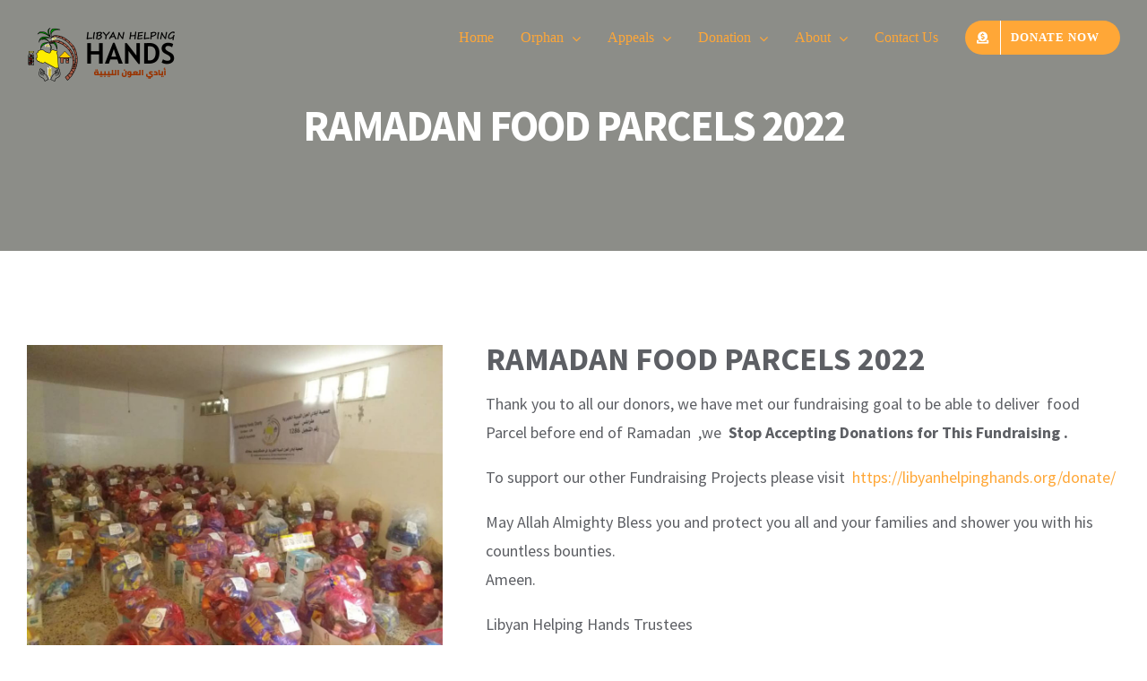

--- FILE ---
content_type: text/html; charset=UTF-8
request_url: https://libyanhelpinghands.org/donations/ramadanfoodparcels2020/
body_size: 25702
content:
<!DOCTYPE html>
<html class="avada-html-layout-wide avada-html-header-position-top avada-is-100-percent-template avada-header-color-not-opaque" lang="en-US" prefix="og: http://ogp.me/ns# fb: http://ogp.me/ns/fb#">
<head>
	<meta http-equiv="X-UA-Compatible" content="IE=edge" />
	<meta http-equiv="Content-Type" content="text/html; charset=utf-8"/>
	<meta name="viewport" content="width=device-width, initial-scale=1" />
	<title>RAMADAN FOOD PARCELS 2022 &#8211; Libyan Helping Hands</title>
<link href="https://fonts.googleapis.com/css?family=Oswald:100,100i,200,200i,300,300i,400,400i,500,500i,600,600i,700,700i,800,800i,900,900i%7CMaven+Pro:100,100i,200,200i,300,300i,400,400i,500,500i,600,600i,700,700i,800,800i,900,900i%7CMonoton:100,100i,200,200i,300,300i,400,400i,500,500i,600,600i,700,700i,800,800i,900,900i%7CMontserrat:100,100i,200,200i,300,300i,400,400i,500,500i,600,600i,700,700i,800,800i,900,900i" rel="stylesheet"><meta name='robots' content='max-image-preview:large' />
<link rel='dns-prefetch' href='//js.stripe.com' />
<link rel='dns-prefetch' href='//stats.wp.com' />
<link rel='dns-prefetch' href='//fonts.googleapis.com' />
<link rel="alternate" type="application/rss+xml" title="Libyan Helping Hands &raquo; Feed" href="https://libyanhelpinghands.org/feed/" />
<link rel="alternate" type="application/rss+xml" title="Libyan Helping Hands &raquo; Comments Feed" href="https://libyanhelpinghands.org/comments/feed/" />
		
		
		
		
		
		<link rel="alternate" title="oEmbed (JSON)" type="application/json+oembed" href="https://libyanhelpinghands.org/wp-json/oembed/1.0/embed?url=https%3A%2F%2Flibyanhelpinghands.org%2Fdonations%2Framadanfoodparcels2020%2F" />
<link rel="alternate" title="oEmbed (XML)" type="text/xml+oembed" href="https://libyanhelpinghands.org/wp-json/oembed/1.0/embed?url=https%3A%2F%2Flibyanhelpinghands.org%2Fdonations%2Framadanfoodparcels2020%2F&#038;format=xml" />

		<meta property="og:title" content="RAMADAN FOOD PARCELS 2022"/>
		<meta property="og:type" content="article"/>
		<meta property="og:url" content="https://libyanhelpinghands.org/donations/ramadanfoodparcels2020/"/>
		<meta property="og:site_name" content="Libyan Helping Hands"/>
		<meta property="og:description" content=""/>

									<meta property="og:image" content="https://libyanhelpinghands.org/wp-content/uploads/2021/03/WhatsApp-Image-2021-04-13-at-1.07.11-PM-e1642458189752.jpeg"/>
							<style id='wp-img-auto-sizes-contain-inline-css' type='text/css'>
img:is([sizes=auto i],[sizes^="auto," i]){contain-intrinsic-size:3000px 1500px}
/*# sourceURL=wp-img-auto-sizes-contain-inline-css */
</style>
<link rel='stylesheet' id='givewp-campaign-blocks-fonts-css' href='https://fonts.googleapis.com/css2?family=Inter%3Awght%40400%3B500%3B600%3B700&#038;display=swap&#038;ver=6.9' type='text/css' media='all' />
<link rel='stylesheet' id='layerslider-css' href='https://libyanhelpinghands.org/wp-content/plugins/LayerSlider/assets/static/layerslider/css/layerslider.css?ver=8.1.2' type='text/css' media='all' />
<style id='wp-emoji-styles-inline-css' type='text/css'>

	img.wp-smiley, img.emoji {
		display: inline !important;
		border: none !important;
		box-shadow: none !important;
		height: 1em !important;
		width: 1em !important;
		margin: 0 0.07em !important;
		vertical-align: -0.1em !important;
		background: none !important;
		padding: 0 !important;
	}
/*# sourceURL=wp-emoji-styles-inline-css */
</style>
<style id='classic-theme-styles-inline-css' type='text/css'>
/*! This file is auto-generated */
.wp-block-button__link{color:#fff;background-color:#32373c;border-radius:9999px;box-shadow:none;text-decoration:none;padding:calc(.667em + 2px) calc(1.333em + 2px);font-size:1.125em}.wp-block-file__button{background:#32373c;color:#fff;text-decoration:none}
/*# sourceURL=/wp-includes/css/classic-themes.min.css */
</style>
<link rel='stylesheet' id='wpedon-css' href='https://libyanhelpinghands.org/wp-content/plugins/easy-paypal-donation/assets/css/wpedon.css?ver=1.5.3' type='text/css' media='all' />
<link rel='stylesheet' id='rs-plugin-settings-css' href='https://libyanhelpinghands.org/wp-content/plugins/revslider/public/assets/css/rs6.css?ver=6.4.6' type='text/css' media='all' />
<style id='rs-plugin-settings-inline-css' type='text/css'>
#rs-demo-id {}
/*# sourceURL=rs-plugin-settings-inline-css */
</style>
<link rel='stylesheet' id='give-styles-css' href='https://libyanhelpinghands.org/wp-content/plugins/give/build/assets/dist/css/give.css?ver=4.13.2' type='text/css' media='all' />
<link rel='stylesheet' id='give-donation-summary-style-frontend-css' href='https://libyanhelpinghands.org/wp-content/plugins/give/build/assets/dist/css/give-donation-summary.css?ver=4.13.2' type='text/css' media='all' />
<link rel='stylesheet' id='givewp-design-system-foundation-css' href='https://libyanhelpinghands.org/wp-content/plugins/give/build/assets/dist/css/design-system/foundation.css?ver=1.2.0' type='text/css' media='all' />
<link rel='stylesheet' id='give-funds-style-frontend-css' href='https://libyanhelpinghands.org/wp-content/plugins/give-funds/public/css/give-funds.css?ver=2.2.0' type='text/css' media='all' />
<link rel='stylesheet' id='give-salesforce-style-frontend-css' href='https://libyanhelpinghands.org/wp-content/plugins/give-salesforce/public/css/give-salesforce.css?ver=1.2.0' type='text/css' media='all' />
<link rel='stylesheet' id='give-fee-recovery-css' href='https://libyanhelpinghands.org/wp-content/plugins/give-fee-recovery/assets/css/give-fee-recovery-frontend.min.css?ver=2.3.6' type='text/css' media='all' />
<link rel='stylesheet' id='give_ffm_frontend_styles-css' href='https://libyanhelpinghands.org/wp-content/plugins/give-form-field-manager/assets/dist/css/give-ffm-frontend.css?ver=3.2.1' type='text/css' media='all' />
<link rel='stylesheet' id='give_ffm_datepicker_styles-css' href='https://libyanhelpinghands.org/wp-content/plugins/give-form-field-manager/assets/dist/css/give-ffm-datepicker.css?ver=3.2.1' type='text/css' media='all' />
<link rel='stylesheet' id='give-gift-aid-css' href='https://libyanhelpinghands.org/wp-content/plugins/give-gift-aid/assets/css/give-gift-aid-frontend.min.css?ver=2.2.1' type='text/css' media='all' />
<link rel='stylesheet' id='give-currency-switcher-style-css' href='https://libyanhelpinghands.org/wp-content/plugins/give-currency-switcher/assets/css/give-currency-switcher-frontend.min.css?ver=2.2.2' type='text/css' media='all' />
<link rel='stylesheet' id='give_recurring_css-css' href='https://libyanhelpinghands.org/wp-content/plugins/give-recurring/assets/css/give-recurring.min.css?ver=2.16.0' type='text/css' media='all' />
<link rel='stylesheet' id='fusion-dynamic-css-css' href='https://libyanhelpinghands.org/wp-content/uploads/fusion-styles/e6c476045e5eeb832fcb2f4825cc8351.min.css?ver=3.2.1' type='text/css' media='all' />
<script type="text/javascript" src="https://libyanhelpinghands.org/wp-includes/js/jquery/jquery.min.js?ver=3.7.1" id="jquery-core-js"></script>
<script type="text/javascript" src="https://libyanhelpinghands.org/wp-includes/js/jquery/jquery-migrate.min.js?ver=3.4.1" id="jquery-migrate-js"></script>
<script type="text/javascript" src="https://libyanhelpinghands.org/wp-includes/js/jquery/ui/core.min.js?ver=1.13.3" id="jquery-ui-core-js"></script>
<script type="text/javascript" src="https://libyanhelpinghands.org/wp-includes/js/jquery/ui/datepicker.min.js?ver=1.13.3" id="jquery-ui-datepicker-js"></script>
<script type="text/javascript" id="jquery-ui-datepicker-js-after">
/* <![CDATA[ */
jQuery(function(jQuery){jQuery.datepicker.setDefaults({"closeText":"Close","currentText":"Today","monthNames":["January","February","March","April","May","June","July","August","September","October","November","December"],"monthNamesShort":["Jan","Feb","Mar","Apr","May","Jun","Jul","Aug","Sep","Oct","Nov","Dec"],"nextText":"Next","prevText":"Previous","dayNames":["Sunday","Monday","Tuesday","Wednesday","Thursday","Friday","Saturday"],"dayNamesShort":["Sun","Mon","Tue","Wed","Thu","Fri","Sat"],"dayNamesMin":["S","M","T","W","T","F","S"],"dateFormat":"d MM\u060c yy","firstDay":6,"isRTL":false});});
//# sourceURL=jquery-ui-datepicker-js-after
/* ]]> */
</script>
<script type="text/javascript" src="https://libyanhelpinghands.org/wp-includes/js/jquery/ui/mouse.min.js?ver=1.13.3" id="jquery-ui-mouse-js"></script>
<script type="text/javascript" src="https://libyanhelpinghands.org/wp-includes/js/jquery/ui/slider.min.js?ver=1.13.3" id="jquery-ui-slider-js"></script>
<script type="text/javascript" src="https://libyanhelpinghands.org/wp-includes/js/clipboard.min.js?ver=2.0.11" id="clipboard-js"></script>
<script type="text/javascript" src="https://libyanhelpinghands.org/wp-includes/js/plupload/moxie.min.js?ver=1.3.5.1" id="moxiejs-js"></script>
<script type="text/javascript" src="https://libyanhelpinghands.org/wp-includes/js/plupload/plupload.min.js?ver=2.1.9" id="plupload-js"></script>
<script type="text/javascript" src="https://libyanhelpinghands.org/wp-includes/js/underscore.min.js?ver=1.13.7" id="underscore-js"></script>
<script type="text/javascript" src="https://libyanhelpinghands.org/wp-includes/js/dist/dom-ready.min.js?ver=f77871ff7694fffea381" id="wp-dom-ready-js"></script>
<script type="text/javascript" src="https://libyanhelpinghands.org/wp-includes/js/dist/hooks.min.js?ver=dd5603f07f9220ed27f1" id="wp-hooks-js"></script>
<script type="text/javascript" src="https://libyanhelpinghands.org/wp-includes/js/dist/i18n.min.js?ver=c26c3dc7bed366793375" id="wp-i18n-js"></script>
<script type="text/javascript" id="wp-i18n-js-after">
/* <![CDATA[ */
wp.i18n.setLocaleData( { 'text direction\u0004ltr': [ 'ltr' ] } );
//# sourceURL=wp-i18n-js-after
/* ]]> */
</script>
<script type="text/javascript" src="https://libyanhelpinghands.org/wp-includes/js/dist/a11y.min.js?ver=cb460b4676c94bd228ed" id="wp-a11y-js"></script>
<script type="text/javascript" id="plupload-handlers-js-extra">
/* <![CDATA[ */
var pluploadL10n = {"queue_limit_exceeded":"You have attempted to queue too many files.","file_exceeds_size_limit":"%s exceeds the maximum upload size for this site.","zero_byte_file":"This file is empty. Please try another.","invalid_filetype":"This file cannot be processed by the web server.","not_an_image":"This file is not an image. Please try another.","image_memory_exceeded":"Memory exceeded. Please try another smaller file.","image_dimensions_exceeded":"This is larger than the maximum size. Please try another.","default_error":"An error occurred in the upload. Please try again later.","missing_upload_url":"There was a configuration error. Please contact the server administrator.","upload_limit_exceeded":"You may only upload 1 file.","http_error":"Unexpected response from the server. The file may have been uploaded successfully. Check in the Media Library or reload the page.","http_error_image":"The server cannot process the image. This can happen if the server is busy or does not have enough resources to complete the task. Uploading a smaller image may help. Suggested maximum size is 2560 pixels.","upload_failed":"Upload failed.","big_upload_failed":"Please try uploading this file with the %1$sbrowser uploader%2$s.","big_upload_queued":"%s exceeds the maximum upload size for the multi-file uploader when used in your browser.","io_error":"IO error.","security_error":"Security error.","file_cancelled":"File canceled.","upload_stopped":"Upload stopped.","dismiss":"Dismiss","crunching":"Crunching\u2026","deleted":"moved to the Trash.","error_uploading":"\u201c%s\u201d has failed to upload.","unsupported_image":"This image cannot be displayed in a web browser. For best results convert it to JPEG before uploading.","noneditable_image":"The web server cannot generate responsive image sizes for this image. Convert it to JPEG or PNG before uploading.","file_url_copied":"The file URL has been copied to your clipboard"};
//# sourceURL=plupload-handlers-js-extra
/* ]]> */
</script>
<script type="text/javascript" src="https://libyanhelpinghands.org/wp-includes/js/plupload/handlers.min.js?ver=6.9" id="plupload-handlers-js"></script>
<script type="text/javascript" id="give_ffm_frontend-js-extra">
/* <![CDATA[ */
var give_ffm_frontend = {"ajaxurl":"https://libyanhelpinghands.org/wp-admin/admin-ajax.php","error_message":"Please complete all required fields","submit_button_text":"Donate Now","nonce":"1785e71a7f","confirmMsg":"Are you sure?","i18n":{"timepicker":{"choose_time":"Choose Time","time":"Time","hour":"Hour","minute":"Minute","second":"Second","done":"Done","now":"Now"},"repeater":{"max_rows":"You have added the maximum number of fields allowed."}},"plupload":{"url":"https://libyanhelpinghands.org/wp-admin/admin-ajax.php?nonce=947036dcc8","flash_swf_url":"https://libyanhelpinghands.org/wp-includes/js/plupload/plupload.flash.swf","filters":[{"title":"Allowed Files","extensions":"*"}],"multipart":true,"urlstream_upload":true}};
//# sourceURL=give_ffm_frontend-js-extra
/* ]]> */
</script>
<script type="text/javascript" src="https://libyanhelpinghands.org/wp-content/plugins/give-form-field-manager/assets/dist/js/give-ffm-frontend.js?ver=3.2.1" id="give_ffm_frontend-js"></script>
<script type="text/javascript" id="layerslider-utils-js-extra">
/* <![CDATA[ */
var LS_Meta = {"v":"8.1.2","fixGSAP":"1"};
//# sourceURL=layerslider-utils-js-extra
/* ]]> */
</script>
<script type="text/javascript" src="https://libyanhelpinghands.org/wp-content/plugins/LayerSlider/assets/static/layerslider/js/layerslider.utils.js?ver=8.1.2" id="layerslider-utils-js"></script>
<script type="text/javascript" src="https://libyanhelpinghands.org/wp-content/plugins/LayerSlider/assets/static/layerslider/js/layerslider.kreaturamedia.jquery.js?ver=8.1.2" id="layerslider-js"></script>
<script type="text/javascript" src="https://libyanhelpinghands.org/wp-content/plugins/LayerSlider/assets/static/layerslider/js/layerslider.transitions.js?ver=8.1.2" id="layerslider-transitions-js"></script>
<script type="text/javascript" src="https://libyanhelpinghands.org/wp-content/plugins/revslider/public/assets/js/rbtools.min.js?ver=6.4.4" id="tp-tools-js"></script>
<script type="text/javascript" src="https://libyanhelpinghands.org/wp-content/plugins/revslider/public/assets/js/rs6.min.js?ver=6.4.6" id="revmin-js"></script>
<script type="text/javascript" id="give-stripe-js-js-extra">
/* <![CDATA[ */
var give_stripe_vars = {"zero_based_currency":"","zero_based_currencies_list":["JPY","KRW","CLP","ISK","BIF","DJF","GNF","KHR","KPW","LAK","LKR","MGA","MZN","VUV"],"sitename":"Libyan Helping Hands","checkoutBtnTitle":"Donate","publishable_key":"pk_live_51H2jr9KI8Ns9Kz4QYSAStX4uvEr6T1JEm80BBs816tZKbDw5l82FsxRfJQeOoVYDnXx1S4F5Sc3fCT5ojcDEI0os00GQMqZhTw","checkout_image":"","checkout_address":"","checkout_processing_text":"Donation Processing...","give_version":"4.13.2","cc_fields_format":"single","card_number_placeholder_text":"Card Number","card_cvc_placeholder_text":"CVC","donate_button_text":"Donate Now","element_font_styles":{"cssSrc":false},"element_base_styles":{"color":"#32325D","fontWeight":500,"fontSize":"16px","fontSmoothing":"antialiased","::placeholder":{"color":"#222222"},":-webkit-autofill":{"color":"#e39f48"}},"element_complete_styles":{},"element_empty_styles":{},"element_invalid_styles":{},"float_labels":"","base_country":"GB","preferred_locale":"en","stripe_card_update":"","stripe_becs_update":""};
//# sourceURL=give-stripe-js-js-extra
/* ]]> */
</script>
<script type="text/javascript" src="https://js.stripe.com/v3/?ver=4.13.2" id="give-stripe-js-js"></script>
<script type="text/javascript" src="https://libyanhelpinghands.org/wp-content/plugins/give/build/assets/dist/js/give-stripe.js?ver=4.13.2" id="give-stripe-onpage-js-js"></script>
<script type="text/javascript" id="give-js-extra">
/* <![CDATA[ */
var give_global_vars = {"ajaxurl":"https://libyanhelpinghands.org/wp-admin/admin-ajax.php","checkout_nonce":"b32d56ccae","currency":"GBP","currency_sign":"\u00a3","currency_pos":"before","thousands_separator":",","decimal_separator":".","no_gateway":"Please select a payment method.","bad_minimum":"The minimum custom donation amount for this form is","bad_maximum":"The maximum custom donation amount for this form is","general_loading":"Loading...","purchase_loading":"Please Wait...","textForOverlayScreen":"\u003Ch3\u003EProcessing...\u003C/h3\u003E\u003Cp\u003EThis will only take a second!\u003C/p\u003E","number_decimals":"2","is_test_mode":"","give_version":"4.13.2","magnific_options":{"main_class":"give-modal","close_on_bg_click":false},"form_translation":{"payment-mode":"Please select payment mode.","give_first":"Please enter your first name.","give_last":"Please enter your last name.","give_email":"Please enter a valid email address.","give_user_login":"Invalid email address or username.","give_user_pass":"Enter a password.","give_user_pass_confirm":"Enter the password confirmation.","give_agree_to_terms":"You must agree to the terms and conditions."},"confirm_email_sent_message":"Please check your email and click on the link to access your complete donation history.","ajax_vars":{"ajaxurl":"https://libyanhelpinghands.org/wp-admin/admin-ajax.php","ajaxNonce":"6d463742c3","loading":"Loading","select_option":"Please select an option","default_gateway":"stripe","permalinks":"1","number_decimals":2},"cookie_hash":"9f6a2699afc43e213ca15b159729e003","session_nonce_cookie_name":"wp-give_session_reset_nonce_9f6a2699afc43e213ca15b159729e003","session_cookie_name":"wp-give_session_9f6a2699afc43e213ca15b159729e003","delete_session_nonce_cookie":"0"};
var giveApiSettings = {"root":"https://libyanhelpinghands.org/wp-json/give-api/v2/","rest_base":"give-api/v2"};
//# sourceURL=give-js-extra
/* ]]> */
</script>
<script type="text/javascript" src="https://libyanhelpinghands.org/wp-content/plugins/give/build/assets/dist/js/give.js?ver=8540f4f50a2032d9c5b5" id="give-js"></script>
<script type="text/javascript" id="give-fee-recovery-js-extra">
/* <![CDATA[ */
var give_fee_recovery_object = {"give_fee_zero_based_currency":"[\"JPY\",\"KRW\",\"CLP\",\"ISK\",\"BIF\",\"DJF\",\"GNF\",\"KHR\",\"KPW\",\"LAK\",\"LKR\",\"MGA\",\"MZN\",\"VUV\"]"};
//# sourceURL=give-fee-recovery-js-extra
/* ]]> */
</script>
<script type="text/javascript" src="https://libyanhelpinghands.org/wp-content/plugins/give-fee-recovery/assets/js/give-fee-recovery-public.min.js?ver=2.3.6" id="give-fee-recovery-js"></script>
<script type="text/javascript" id="give-gift-aid-js-extra">
/* <![CDATA[ */
var give_gift_aid_vars = {"gift_aid_site_url":"https://libyanhelpinghands.org","gift_aid_base_country":"GB"};
//# sourceURL=give-gift-aid-js-extra
/* ]]> */
</script>
<script type="text/javascript" src="https://libyanhelpinghands.org/wp-content/plugins/give-gift-aid/assets/js/give-gift-aid-frontend.min.js?ver=2.2.1" id="give-gift-aid-js"></script>
<script type="text/javascript" src="https://libyanhelpinghands.org/wp-content/plugins/give-stripe/assets/dist/js/give-stripe-payment-request.js?ver=2.7.1" id="give-stripe-payment-request-js-js"></script>
<script type="text/javascript" id="give_recurring_script-js-extra">
/* <![CDATA[ */
var Give_Recurring_Vars = {"email_access":"1","pretty_intervals":{"1":"Every","2":"Every two","3":"Every three","4":"Every four","5":"Every five","6":"Every six"},"pretty_periods":{"day":"Daily","week":"Weekly","month":"Monthly","quarter":"Quarterly","half-year":"Semi-Annually","year":"Yearly"},"messages":{"daily_forbidden":"The selected payment method does not support daily recurring giving. Please select another payment method or supported giving frequency.","confirm_cancel":"Are you sure you want to cancel this subscription?"},"multi_level_message_pre_text":"You have chosen to donate"};
//# sourceURL=give_recurring_script-js-extra
/* ]]> */
</script>
<script type="text/javascript" src="https://libyanhelpinghands.org/wp-content/plugins/give-recurring/assets/js/give-recurring.min.js?ver=2.16.0" id="give_recurring_script-js"></script>
<meta name="generator" content="Powered by LayerSlider 8.1.2 - Build Heros, Sliders, and Popups. Create Animations and Beautiful, Rich Web Content as Easy as Never Before on WordPress." />
<!-- LayerSlider updates and docs at: https://layerslider.com -->
<link rel="https://api.w.org/" href="https://libyanhelpinghands.org/wp-json/" /><link rel="alternate" title="JSON" type="application/json" href="https://libyanhelpinghands.org/wp-json/wp/v2/give_forms/2682" /><link rel="EditURI" type="application/rsd+xml" title="RSD" href="https://libyanhelpinghands.org/xmlrpc.php?rsd" />
<link rel="canonical" href="https://libyanhelpinghands.org/donations/ramadanfoodparcels2020/" />
<link rel='shortlink' href='https://libyanhelpinghands.org/?p=2682' />
<meta name="generator" content="Give v4.13.2" />
	<style>img#wpstats{display:none}</style>
		<style type="text/css" id="css-fb-visibility">@media screen and (max-width: 640px){body:not(.fusion-builder-ui-wireframe) .fusion-no-small-visibility{display:none !important;}body:not(.fusion-builder-ui-wireframe) .sm-text-align-center{text-align:center !important;}body:not(.fusion-builder-ui-wireframe) .sm-text-align-left{text-align:left !important;}body:not(.fusion-builder-ui-wireframe) .sm-text-align-right{text-align:right !important;}body:not(.fusion-builder-ui-wireframe) .sm-mx-auto{margin-left:auto !important;margin-right:auto !important;}body:not(.fusion-builder-ui-wireframe) .sm-ml-auto{margin-left:auto !important;}body:not(.fusion-builder-ui-wireframe) .sm-mr-auto{margin-right:auto !important;}body:not(.fusion-builder-ui-wireframe) .fusion-absolute-position-small{position:absolute;top:auto;width:100%;}}@media screen and (min-width: 641px) and (max-width: 1024px){body:not(.fusion-builder-ui-wireframe) .fusion-no-medium-visibility{display:none !important;}body:not(.fusion-builder-ui-wireframe) .md-text-align-center{text-align:center !important;}body:not(.fusion-builder-ui-wireframe) .md-text-align-left{text-align:left !important;}body:not(.fusion-builder-ui-wireframe) .md-text-align-right{text-align:right !important;}body:not(.fusion-builder-ui-wireframe) .md-mx-auto{margin-left:auto !important;margin-right:auto !important;}body:not(.fusion-builder-ui-wireframe) .md-ml-auto{margin-left:auto !important;}body:not(.fusion-builder-ui-wireframe) .md-mr-auto{margin-right:auto !important;}body:not(.fusion-builder-ui-wireframe) .fusion-absolute-position-medium{position:absolute;top:auto;width:100%;}}@media screen and (min-width: 1025px){body:not(.fusion-builder-ui-wireframe) .fusion-no-large-visibility{display:none !important;}body:not(.fusion-builder-ui-wireframe) .lg-text-align-center{text-align:center !important;}body:not(.fusion-builder-ui-wireframe) .lg-text-align-left{text-align:left !important;}body:not(.fusion-builder-ui-wireframe) .lg-text-align-right{text-align:right !important;}body:not(.fusion-builder-ui-wireframe) .lg-mx-auto{margin-left:auto !important;margin-right:auto !important;}body:not(.fusion-builder-ui-wireframe) .lg-ml-auto{margin-left:auto !important;}body:not(.fusion-builder-ui-wireframe) .lg-mr-auto{margin-right:auto !important;}body:not(.fusion-builder-ui-wireframe) .fusion-absolute-position-large{position:absolute;top:auto;width:100%;}}</style><style type="text/css">.recentcomments a{display:inline !important;padding:0 !important;margin:0 !important;}</style><meta name="generator" content="Powered by Slider Revolution 6.4.6 - responsive, Mobile-Friendly Slider Plugin for WordPress with comfortable drag and drop interface." />
<link rel="icon" href="https://libyanhelpinghands.org/wp-content/uploads/2021/02/cropped-favicon-32x32.png" sizes="32x32" />
<link rel="icon" href="https://libyanhelpinghands.org/wp-content/uploads/2021/02/cropped-favicon-192x192.png" sizes="192x192" />
<link rel="apple-touch-icon" href="https://libyanhelpinghands.org/wp-content/uploads/2021/02/cropped-favicon-180x180.png" />
<meta name="msapplication-TileImage" content="https://libyanhelpinghands.org/wp-content/uploads/2021/02/cropped-favicon-270x270.png" />
<script type="text/javascript">function setREVStartSize(e){
			//window.requestAnimationFrame(function() {				 
				window.RSIW = window.RSIW===undefined ? window.innerWidth : window.RSIW;	
				window.RSIH = window.RSIH===undefined ? window.innerHeight : window.RSIH;	
				try {								
					var pw = document.getElementById(e.c).parentNode.offsetWidth,
						newh;
					pw = pw===0 || isNaN(pw) ? window.RSIW : pw;
					e.tabw = e.tabw===undefined ? 0 : parseInt(e.tabw);
					e.thumbw = e.thumbw===undefined ? 0 : parseInt(e.thumbw);
					e.tabh = e.tabh===undefined ? 0 : parseInt(e.tabh);
					e.thumbh = e.thumbh===undefined ? 0 : parseInt(e.thumbh);
					e.tabhide = e.tabhide===undefined ? 0 : parseInt(e.tabhide);
					e.thumbhide = e.thumbhide===undefined ? 0 : parseInt(e.thumbhide);
					e.mh = e.mh===undefined || e.mh=="" || e.mh==="auto" ? 0 : parseInt(e.mh,0);		
					if(e.layout==="fullscreen" || e.l==="fullscreen") 						
						newh = Math.max(e.mh,window.RSIH);					
					else{					
						e.gw = Array.isArray(e.gw) ? e.gw : [e.gw];
						for (var i in e.rl) if (e.gw[i]===undefined || e.gw[i]===0) e.gw[i] = e.gw[i-1];					
						e.gh = e.el===undefined || e.el==="" || (Array.isArray(e.el) && e.el.length==0)? e.gh : e.el;
						e.gh = Array.isArray(e.gh) ? e.gh : [e.gh];
						for (var i in e.rl) if (e.gh[i]===undefined || e.gh[i]===0) e.gh[i] = e.gh[i-1];
											
						var nl = new Array(e.rl.length),
							ix = 0,						
							sl;					
						e.tabw = e.tabhide>=pw ? 0 : e.tabw;
						e.thumbw = e.thumbhide>=pw ? 0 : e.thumbw;
						e.tabh = e.tabhide>=pw ? 0 : e.tabh;
						e.thumbh = e.thumbhide>=pw ? 0 : e.thumbh;					
						for (var i in e.rl) nl[i] = e.rl[i]<window.RSIW ? 0 : e.rl[i];
						sl = nl[0];									
						for (var i in nl) if (sl>nl[i] && nl[i]>0) { sl = nl[i]; ix=i;}															
						var m = pw>(e.gw[ix]+e.tabw+e.thumbw) ? 1 : (pw-(e.tabw+e.thumbw)) / (e.gw[ix]);					
						newh =  (e.gh[ix] * m) + (e.tabh + e.thumbh);
					}				
					if(window.rs_init_css===undefined) window.rs_init_css = document.head.appendChild(document.createElement("style"));					
					document.getElementById(e.c).height = newh+"px";
					window.rs_init_css.innerHTML += "#"+e.c+"_wrapper { height: "+newh+"px }";				
				} catch(e){
					console.log("Failure at Presize of Slider:" + e)
				}					   
			//});
		  };</script>
		<style type="text/css" id="wp-custom-css">
			



body.fusion-button_size-large .fusion-button-default-size, body.fusion-button_size-large button.button, .menu-text {
    font-family: 'Tajawal'; 
}
.avada-menu-highlight-style-background:not(.fusion-header-layout-v6) .fusion-main-menu>ul>li>a {
    padding-left: calc((20px)/ 2);
    padding-right: calc((20px)/ 2);
}
.avada-menu-highlight-style-background:not(.fusion-header-layout-v6) .fusion-is-sticky .fusion-main-menu>ul>li>a {
    
    padding-left: calc((20px)/ 2);
    padding-right: calc((20px)/ 2);
}

		</style>
				<script type="text/javascript">
			var doc = document.documentElement;
			doc.setAttribute( 'data-useragent', navigator.userAgent );
		</script>
		
	<style id='global-styles-inline-css' type='text/css'>
:root{--wp--preset--aspect-ratio--square: 1;--wp--preset--aspect-ratio--4-3: 4/3;--wp--preset--aspect-ratio--3-4: 3/4;--wp--preset--aspect-ratio--3-2: 3/2;--wp--preset--aspect-ratio--2-3: 2/3;--wp--preset--aspect-ratio--16-9: 16/9;--wp--preset--aspect-ratio--9-16: 9/16;--wp--preset--color--black: #000000;--wp--preset--color--cyan-bluish-gray: #abb8c3;--wp--preset--color--white: #ffffff;--wp--preset--color--pale-pink: #f78da7;--wp--preset--color--vivid-red: #cf2e2e;--wp--preset--color--luminous-vivid-orange: #ff6900;--wp--preset--color--luminous-vivid-amber: #fcb900;--wp--preset--color--light-green-cyan: #7bdcb5;--wp--preset--color--vivid-green-cyan: #00d084;--wp--preset--color--pale-cyan-blue: #8ed1fc;--wp--preset--color--vivid-cyan-blue: #0693e3;--wp--preset--color--vivid-purple: #9b51e0;--wp--preset--gradient--vivid-cyan-blue-to-vivid-purple: linear-gradient(135deg,rgb(6,147,227) 0%,rgb(155,81,224) 100%);--wp--preset--gradient--light-green-cyan-to-vivid-green-cyan: linear-gradient(135deg,rgb(122,220,180) 0%,rgb(0,208,130) 100%);--wp--preset--gradient--luminous-vivid-amber-to-luminous-vivid-orange: linear-gradient(135deg,rgb(252,185,0) 0%,rgb(255,105,0) 100%);--wp--preset--gradient--luminous-vivid-orange-to-vivid-red: linear-gradient(135deg,rgb(255,105,0) 0%,rgb(207,46,46) 100%);--wp--preset--gradient--very-light-gray-to-cyan-bluish-gray: linear-gradient(135deg,rgb(238,238,238) 0%,rgb(169,184,195) 100%);--wp--preset--gradient--cool-to-warm-spectrum: linear-gradient(135deg,rgb(74,234,220) 0%,rgb(151,120,209) 20%,rgb(207,42,186) 40%,rgb(238,44,130) 60%,rgb(251,105,98) 80%,rgb(254,248,76) 100%);--wp--preset--gradient--blush-light-purple: linear-gradient(135deg,rgb(255,206,236) 0%,rgb(152,150,240) 100%);--wp--preset--gradient--blush-bordeaux: linear-gradient(135deg,rgb(254,205,165) 0%,rgb(254,45,45) 50%,rgb(107,0,62) 100%);--wp--preset--gradient--luminous-dusk: linear-gradient(135deg,rgb(255,203,112) 0%,rgb(199,81,192) 50%,rgb(65,88,208) 100%);--wp--preset--gradient--pale-ocean: linear-gradient(135deg,rgb(255,245,203) 0%,rgb(182,227,212) 50%,rgb(51,167,181) 100%);--wp--preset--gradient--electric-grass: linear-gradient(135deg,rgb(202,248,128) 0%,rgb(113,206,126) 100%);--wp--preset--gradient--midnight: linear-gradient(135deg,rgb(2,3,129) 0%,rgb(40,116,252) 100%);--wp--preset--font-size--small: 13.5px;--wp--preset--font-size--medium: 20px;--wp--preset--font-size--large: 27px;--wp--preset--font-size--x-large: 42px;--wp--preset--font-size--normal: 18px;--wp--preset--font-size--xlarge: 36px;--wp--preset--font-size--huge: 54px;--wp--preset--spacing--20: 0.44rem;--wp--preset--spacing--30: 0.67rem;--wp--preset--spacing--40: 1rem;--wp--preset--spacing--50: 1.5rem;--wp--preset--spacing--60: 2.25rem;--wp--preset--spacing--70: 3.38rem;--wp--preset--spacing--80: 5.06rem;--wp--preset--shadow--natural: 6px 6px 9px rgba(0, 0, 0, 0.2);--wp--preset--shadow--deep: 12px 12px 50px rgba(0, 0, 0, 0.4);--wp--preset--shadow--sharp: 6px 6px 0px rgba(0, 0, 0, 0.2);--wp--preset--shadow--outlined: 6px 6px 0px -3px rgb(255, 255, 255), 6px 6px rgb(0, 0, 0);--wp--preset--shadow--crisp: 6px 6px 0px rgb(0, 0, 0);}:where(.is-layout-flex){gap: 0.5em;}:where(.is-layout-grid){gap: 0.5em;}body .is-layout-flex{display: flex;}.is-layout-flex{flex-wrap: wrap;align-items: center;}.is-layout-flex > :is(*, div){margin: 0;}body .is-layout-grid{display: grid;}.is-layout-grid > :is(*, div){margin: 0;}:where(.wp-block-columns.is-layout-flex){gap: 2em;}:where(.wp-block-columns.is-layout-grid){gap: 2em;}:where(.wp-block-post-template.is-layout-flex){gap: 1.25em;}:where(.wp-block-post-template.is-layout-grid){gap: 1.25em;}.has-black-color{color: var(--wp--preset--color--black) !important;}.has-cyan-bluish-gray-color{color: var(--wp--preset--color--cyan-bluish-gray) !important;}.has-white-color{color: var(--wp--preset--color--white) !important;}.has-pale-pink-color{color: var(--wp--preset--color--pale-pink) !important;}.has-vivid-red-color{color: var(--wp--preset--color--vivid-red) !important;}.has-luminous-vivid-orange-color{color: var(--wp--preset--color--luminous-vivid-orange) !important;}.has-luminous-vivid-amber-color{color: var(--wp--preset--color--luminous-vivid-amber) !important;}.has-light-green-cyan-color{color: var(--wp--preset--color--light-green-cyan) !important;}.has-vivid-green-cyan-color{color: var(--wp--preset--color--vivid-green-cyan) !important;}.has-pale-cyan-blue-color{color: var(--wp--preset--color--pale-cyan-blue) !important;}.has-vivid-cyan-blue-color{color: var(--wp--preset--color--vivid-cyan-blue) !important;}.has-vivid-purple-color{color: var(--wp--preset--color--vivid-purple) !important;}.has-black-background-color{background-color: var(--wp--preset--color--black) !important;}.has-cyan-bluish-gray-background-color{background-color: var(--wp--preset--color--cyan-bluish-gray) !important;}.has-white-background-color{background-color: var(--wp--preset--color--white) !important;}.has-pale-pink-background-color{background-color: var(--wp--preset--color--pale-pink) !important;}.has-vivid-red-background-color{background-color: var(--wp--preset--color--vivid-red) !important;}.has-luminous-vivid-orange-background-color{background-color: var(--wp--preset--color--luminous-vivid-orange) !important;}.has-luminous-vivid-amber-background-color{background-color: var(--wp--preset--color--luminous-vivid-amber) !important;}.has-light-green-cyan-background-color{background-color: var(--wp--preset--color--light-green-cyan) !important;}.has-vivid-green-cyan-background-color{background-color: var(--wp--preset--color--vivid-green-cyan) !important;}.has-pale-cyan-blue-background-color{background-color: var(--wp--preset--color--pale-cyan-blue) !important;}.has-vivid-cyan-blue-background-color{background-color: var(--wp--preset--color--vivid-cyan-blue) !important;}.has-vivid-purple-background-color{background-color: var(--wp--preset--color--vivid-purple) !important;}.has-black-border-color{border-color: var(--wp--preset--color--black) !important;}.has-cyan-bluish-gray-border-color{border-color: var(--wp--preset--color--cyan-bluish-gray) !important;}.has-white-border-color{border-color: var(--wp--preset--color--white) !important;}.has-pale-pink-border-color{border-color: var(--wp--preset--color--pale-pink) !important;}.has-vivid-red-border-color{border-color: var(--wp--preset--color--vivid-red) !important;}.has-luminous-vivid-orange-border-color{border-color: var(--wp--preset--color--luminous-vivid-orange) !important;}.has-luminous-vivid-amber-border-color{border-color: var(--wp--preset--color--luminous-vivid-amber) !important;}.has-light-green-cyan-border-color{border-color: var(--wp--preset--color--light-green-cyan) !important;}.has-vivid-green-cyan-border-color{border-color: var(--wp--preset--color--vivid-green-cyan) !important;}.has-pale-cyan-blue-border-color{border-color: var(--wp--preset--color--pale-cyan-blue) !important;}.has-vivid-cyan-blue-border-color{border-color: var(--wp--preset--color--vivid-cyan-blue) !important;}.has-vivid-purple-border-color{border-color: var(--wp--preset--color--vivid-purple) !important;}.has-vivid-cyan-blue-to-vivid-purple-gradient-background{background: var(--wp--preset--gradient--vivid-cyan-blue-to-vivid-purple) !important;}.has-light-green-cyan-to-vivid-green-cyan-gradient-background{background: var(--wp--preset--gradient--light-green-cyan-to-vivid-green-cyan) !important;}.has-luminous-vivid-amber-to-luminous-vivid-orange-gradient-background{background: var(--wp--preset--gradient--luminous-vivid-amber-to-luminous-vivid-orange) !important;}.has-luminous-vivid-orange-to-vivid-red-gradient-background{background: var(--wp--preset--gradient--luminous-vivid-orange-to-vivid-red) !important;}.has-very-light-gray-to-cyan-bluish-gray-gradient-background{background: var(--wp--preset--gradient--very-light-gray-to-cyan-bluish-gray) !important;}.has-cool-to-warm-spectrum-gradient-background{background: var(--wp--preset--gradient--cool-to-warm-spectrum) !important;}.has-blush-light-purple-gradient-background{background: var(--wp--preset--gradient--blush-light-purple) !important;}.has-blush-bordeaux-gradient-background{background: var(--wp--preset--gradient--blush-bordeaux) !important;}.has-luminous-dusk-gradient-background{background: var(--wp--preset--gradient--luminous-dusk) !important;}.has-pale-ocean-gradient-background{background: var(--wp--preset--gradient--pale-ocean) !important;}.has-electric-grass-gradient-background{background: var(--wp--preset--gradient--electric-grass) !important;}.has-midnight-gradient-background{background: var(--wp--preset--gradient--midnight) !important;}.has-small-font-size{font-size: var(--wp--preset--font-size--small) !important;}.has-medium-font-size{font-size: var(--wp--preset--font-size--medium) !important;}.has-large-font-size{font-size: var(--wp--preset--font-size--large) !important;}.has-x-large-font-size{font-size: var(--wp--preset--font-size--x-large) !important;}
/*# sourceURL=global-styles-inline-css */
</style>
<style id='wp-block-library-inline-css' type='text/css'>
:root{--wp-block-synced-color:#7a00df;--wp-block-synced-color--rgb:122,0,223;--wp-bound-block-color:var(--wp-block-synced-color);--wp-editor-canvas-background:#ddd;--wp-admin-theme-color:#007cba;--wp-admin-theme-color--rgb:0,124,186;--wp-admin-theme-color-darker-10:#006ba1;--wp-admin-theme-color-darker-10--rgb:0,107,160.5;--wp-admin-theme-color-darker-20:#005a87;--wp-admin-theme-color-darker-20--rgb:0,90,135;--wp-admin-border-width-focus:2px}@media (min-resolution:192dpi){:root{--wp-admin-border-width-focus:1.5px}}.wp-element-button{cursor:pointer}:root .has-very-light-gray-background-color{background-color:#eee}:root .has-very-dark-gray-background-color{background-color:#313131}:root .has-very-light-gray-color{color:#eee}:root .has-very-dark-gray-color{color:#313131}:root .has-vivid-green-cyan-to-vivid-cyan-blue-gradient-background{background:linear-gradient(135deg,#00d084,#0693e3)}:root .has-purple-crush-gradient-background{background:linear-gradient(135deg,#34e2e4,#4721fb 50%,#ab1dfe)}:root .has-hazy-dawn-gradient-background{background:linear-gradient(135deg,#faaca8,#dad0ec)}:root .has-subdued-olive-gradient-background{background:linear-gradient(135deg,#fafae1,#67a671)}:root .has-atomic-cream-gradient-background{background:linear-gradient(135deg,#fdd79a,#004a59)}:root .has-nightshade-gradient-background{background:linear-gradient(135deg,#330968,#31cdcf)}:root .has-midnight-gradient-background{background:linear-gradient(135deg,#020381,#2874fc)}:root{--wp--preset--font-size--normal:16px;--wp--preset--font-size--huge:42px}.has-regular-font-size{font-size:1em}.has-larger-font-size{font-size:2.625em}.has-normal-font-size{font-size:var(--wp--preset--font-size--normal)}.has-huge-font-size{font-size:var(--wp--preset--font-size--huge)}.has-text-align-center{text-align:center}.has-text-align-left{text-align:left}.has-text-align-right{text-align:right}.has-fit-text{white-space:nowrap!important}#end-resizable-editor-section{display:none}.aligncenter{clear:both}.items-justified-left{justify-content:flex-start}.items-justified-center{justify-content:center}.items-justified-right{justify-content:flex-end}.items-justified-space-between{justify-content:space-between}.screen-reader-text{border:0;clip-path:inset(50%);height:1px;margin:-1px;overflow:hidden;padding:0;position:absolute;width:1px;word-wrap:normal!important}.screen-reader-text:focus{background-color:#ddd;clip-path:none;color:#444;display:block;font-size:1em;height:auto;left:5px;line-height:normal;padding:15px 23px 14px;text-decoration:none;top:5px;width:auto;z-index:100000}html :where(.has-border-color){border-style:solid}html :where([style*=border-top-color]){border-top-style:solid}html :where([style*=border-right-color]){border-right-style:solid}html :where([style*=border-bottom-color]){border-bottom-style:solid}html :where([style*=border-left-color]){border-left-style:solid}html :where([style*=border-width]){border-style:solid}html :where([style*=border-top-width]){border-top-style:solid}html :where([style*=border-right-width]){border-right-style:solid}html :where([style*=border-bottom-width]){border-bottom-style:solid}html :where([style*=border-left-width]){border-left-style:solid}html :where(img[class*=wp-image-]){height:auto;max-width:100%}:where(figure){margin:0 0 1em}html :where(.is-position-sticky){--wp-admin--admin-bar--position-offset:var(--wp-admin--admin-bar--height,0px)}@media screen and (max-width:600px){html :where(.is-position-sticky){--wp-admin--admin-bar--position-offset:0px}}
/*wp_block_styles_on_demand_placeholder:696b4dd57a143*/
/*# sourceURL=wp-block-library-inline-css */
</style>
<style id='wp-block-library-theme-inline-css' type='text/css'>
.wp-block-audio :where(figcaption){color:#555;font-size:13px;text-align:center}.is-dark-theme .wp-block-audio :where(figcaption){color:#ffffffa6}.wp-block-audio{margin:0 0 1em}.wp-block-code{border:1px solid #ccc;border-radius:4px;font-family:Menlo,Consolas,monaco,monospace;padding:.8em 1em}.wp-block-embed :where(figcaption){color:#555;font-size:13px;text-align:center}.is-dark-theme .wp-block-embed :where(figcaption){color:#ffffffa6}.wp-block-embed{margin:0 0 1em}.blocks-gallery-caption{color:#555;font-size:13px;text-align:center}.is-dark-theme .blocks-gallery-caption{color:#ffffffa6}:root :where(.wp-block-image figcaption){color:#555;font-size:13px;text-align:center}.is-dark-theme :root :where(.wp-block-image figcaption){color:#ffffffa6}.wp-block-image{margin:0 0 1em}.wp-block-pullquote{border-bottom:4px solid;border-top:4px solid;color:currentColor;margin-bottom:1.75em}.wp-block-pullquote :where(cite),.wp-block-pullquote :where(footer),.wp-block-pullquote__citation{color:currentColor;font-size:.8125em;font-style:normal;text-transform:uppercase}.wp-block-quote{border-left:.25em solid;margin:0 0 1.75em;padding-left:1em}.wp-block-quote cite,.wp-block-quote footer{color:currentColor;font-size:.8125em;font-style:normal;position:relative}.wp-block-quote:where(.has-text-align-right){border-left:none;border-right:.25em solid;padding-left:0;padding-right:1em}.wp-block-quote:where(.has-text-align-center){border:none;padding-left:0}.wp-block-quote.is-large,.wp-block-quote.is-style-large,.wp-block-quote:where(.is-style-plain){border:none}.wp-block-search .wp-block-search__label{font-weight:700}.wp-block-search__button{border:1px solid #ccc;padding:.375em .625em}:where(.wp-block-group.has-background){padding:1.25em 2.375em}.wp-block-separator.has-css-opacity{opacity:.4}.wp-block-separator{border:none;border-bottom:2px solid;margin-left:auto;margin-right:auto}.wp-block-separator.has-alpha-channel-opacity{opacity:1}.wp-block-separator:not(.is-style-wide):not(.is-style-dots){width:100px}.wp-block-separator.has-background:not(.is-style-dots){border-bottom:none;height:1px}.wp-block-separator.has-background:not(.is-style-wide):not(.is-style-dots){height:2px}.wp-block-table{margin:0 0 1em}.wp-block-table td,.wp-block-table th{word-break:normal}.wp-block-table :where(figcaption){color:#555;font-size:13px;text-align:center}.is-dark-theme .wp-block-table :where(figcaption){color:#ffffffa6}.wp-block-video :where(figcaption){color:#555;font-size:13px;text-align:center}.is-dark-theme .wp-block-video :where(figcaption){color:#ffffffa6}.wp-block-video{margin:0 0 1em}:root :where(.wp-block-template-part.has-background){margin-bottom:0;margin-top:0;padding:1.25em 2.375em}
/*# sourceURL=/wp-includes/css/dist/block-library/theme.min.css */
</style>
</head>

<body class="wp-singular give_forms-template-default single single-give_forms postid-2682 wp-theme-Avada give-recurring give-avada fusion-image-hovers fusion-pagination-sizing fusion-button_size-large fusion-button_type-flat fusion-button_span-no avada-image-rollover-circle-no avada-image-rollover-yes avada-image-rollover-direction-fade fusion-body ltr fusion-sticky-header no-tablet-sticky-header no-mobile-sticky-header no-mobile-slidingbar no-mobile-totop fusion-disable-outline fusion-sub-menu-fade mobile-logo-pos-center layout-wide-mode avada-has-boxed-modal-shadow-none layout-scroll-offset-full avada-has-zero-margin-offset-top fusion-top-header menu-text-align-center mobile-menu-design-classic fusion-show-pagination-text fusion-header-layout-v1 avada-responsive avada-footer-fx-none avada-menu-highlight-style-bottombar fusion-search-form-classic fusion-main-menu-search-dropdown fusion-avatar-circle avada-sticky-shrinkage avada-dropdown-styles avada-blog-layout-grid avada-blog-archive-layout-grid avada-header-shadow-no avada-menu-icon-position-left avada-has-mainmenu-dropdown-divider avada-has-pagetitle-bg-full avada-has-100-footer avada-has-breadcrumb-mobile-hidden avada-has-titlebar-bar_and_content avada-has-pagination-padding avada-flyout-menu-direction-fade avada-ec-views-v1" >
		<a class="skip-link screen-reader-text" href="#content">Skip to content</a>

	<div id="boxed-wrapper">
		<div class="fusion-sides-frame"></div>
		<div id="wrapper" class="fusion-wrapper">
			<div id="home" style="position:relative;top:-1px;"></div>
			
				
			<header class="fusion-header-wrapper">
				<div class="fusion-header-v1 fusion-logo-alignment fusion-logo-center fusion-sticky-menu-1 fusion-sticky-logo-1 fusion-mobile-logo-1  fusion-mobile-menu-design-classic">
					<div class="fusion-header-sticky-height"></div>
<div class="fusion-header">
	<div class="fusion-row">
					<div class="fusion-logo" data-margin-top="31px" data-margin-bottom="31px" data-margin-left="0px" data-margin-right="0px">
			<a class="fusion-logo-link"  href="https://libyanhelpinghands.org/" >

						<!-- standard logo -->
			<img src="https://libyanhelpinghands.org/wp-content/uploads/2021/02/logolast.png" srcset="https://libyanhelpinghands.org/wp-content/uploads/2021/02/logolast.png 1x, https://libyanhelpinghands.org/wp-content/uploads/2021/02/logolast.png 2x" width="350" height="120" style="max-height:120px;height:auto;" alt="Libyan Helping Hands Logo" data-retina_logo_url="https://libyanhelpinghands.org/wp-content/uploads/2021/02/logolast.png" class="fusion-standard-logo" />

											<!-- mobile logo -->
				<img src="https://libyanhelpinghands.org/wp-content/uploads/2021/02/logolast.png" srcset="https://libyanhelpinghands.org/wp-content/uploads/2021/02/logolast.png 1x, https://libyanhelpinghands.org/wp-content/uploads/2021/02/logolast.png 2x" width="350" height="120" style="max-height:120px;height:auto;" alt="Libyan Helping Hands Logo" data-retina_logo_url="https://libyanhelpinghands.org/wp-content/uploads/2021/02/logolast.png" class="fusion-mobile-logo" />
			
											<!-- sticky header logo -->
				<img src="https://libyanhelpinghands.org/wp-content/uploads/2021/02/logolast.png" srcset="https://libyanhelpinghands.org/wp-content/uploads/2021/02/logolast.png 1x, https://libyanhelpinghands.org/wp-content/uploads/2021/02/logolast.png 2x" width="350" height="120" style="max-height:120px;height:auto;" alt="Libyan Helping Hands Logo" data-retina_logo_url="https://libyanhelpinghands.org/wp-content/uploads/2021/02/logolast.png" class="fusion-sticky-logo" />
					</a>
		</div>		<nav class="fusion-main-menu" aria-label="Main Menu"><ul id="menu-seo-main-menu" class="fusion-menu"><li  id="menu-item-75"  class="menu-item menu-item-type-post_type menu-item-object-page menu-item-home menu-item-75"  data-item-id="75"><a  href="https://libyanhelpinghands.org/" class="fusion-bottombar-highlight"><span class="menu-text">Home</span></a></li><li  id="menu-item-2041"  class="menu-item menu-item-type-custom menu-item-object-custom menu-item-has-children menu-item-2041 fusion-dropdown-menu"  data-item-id="2041"><a  href="https://libyanhelpinghands.org/orphan/" class="fusion-bottombar-highlight"><span class="menu-text">Orphan</span> <span class="fusion-caret"><i class="fusion-dropdown-indicator" aria-hidden="true"></i></span></a><ul class="sub-menu"><li  id="menu-item-3139"  class="menu-item menu-item-type-post_type menu-item-object-page menu-item-3139 fusion-dropdown-submenu" ><a  href="https://libyanhelpinghands.org/monthly-orphan-sponsorship/" class="fusion-bottombar-highlight"><span>Monthly Orphan Sponsorship</span></a></li><li  id="menu-item-3159"  class="menu-item menu-item-type-post_type menu-item-object-page menu-item-3159 fusion-dropdown-submenu" ><a  href="https://libyanhelpinghands.org/annual-orphan-sponsorship/" class="fusion-bottombar-highlight"><span>Annual orphan sponsorship</span></a></li><li  id="menu-item-3158"  class="menu-item menu-item-type-post_type menu-item-object-page menu-item-3158 fusion-dropdown-submenu" ><a  href="https://libyanhelpinghands.org/orphans-relief-funds/" class="fusion-bottombar-highlight"><span>Orphans Relief Fund</span></a></li></ul></li><li  id="menu-item-1828"  class="menu-item menu-item-type-custom menu-item-object-custom menu-item-has-children menu-item-1828 fusion-dropdown-menu"  data-item-id="1828"><a  href="https://libyanhelpinghands.org/appeals/" class="fusion-bottombar-highlight"><span class="menu-text">Appeals</span> <span class="fusion-caret"><i class="fusion-dropdown-indicator" aria-hidden="true"></i></span></a><ul class="sub-menu"><li  id="menu-item-9783"  class="menu-item menu-item-type-post_type menu-item-object-page menu-item-9783 fusion-dropdown-submenu" ><a  href="https://libyanhelpinghands.org/libyastormdanielappeal/" class="fusion-bottombar-highlight"><span>Libya Storm Daniel Emergency Appeal</span></a></li><li  id="menu-item-6444"  class="menu-item menu-item-type-post_type menu-item-object-page menu-item-6444 fusion-dropdown-submenu" ><a  href="https://libyanhelpinghands.org/orphans-support-appeal-2023/" class="fusion-bottombar-highlight"><span>Orphans Support Appeal 2023</span></a></li><li  id="menu-item-6443"  class="menu-item menu-item-type-post_type menu-item-object-page menu-item-6443 fusion-dropdown-submenu" ><a  href="https://libyanhelpinghands.org/food-parcels-appeal-2023/" class="fusion-bottombar-highlight"><span>Food Parcels Appeal 2023</span></a></li><li  id="menu-item-6445"  class="menu-item menu-item-type-post_type menu-item-object-page menu-item-6445 fusion-dropdown-submenu" ><a  href="https://libyanhelpinghands.org/cancer-support-appeal-2023/" class="fusion-bottombar-highlight"><span>Cancer Support Appeal 2023</span></a></li><li  id="menu-item-4011"  class="menu-item menu-item-type-post_type menu-item-object-page menu-item-4011 fusion-dropdown-submenu" ><a  href="https://libyanhelpinghands.org/give-your-sadaqah/" class="fusion-bottombar-highlight"><span>Give your Sadaqah</span></a></li><li  id="menu-item-4535"  class="menu-item menu-item-type-post_type menu-item-object-page menu-item-4535 fusion-dropdown-submenu" ><a  href="https://libyanhelpinghands.org/zakat/" class="fusion-bottombar-highlight"><span>Give your Zakat</span></a></li></ul></li><li  id="menu-item-1827"  class="menu-item menu-item-type-custom menu-item-object-custom menu-item-has-children menu-item-1827 fusion-dropdown-menu"  data-item-id="1827"><a  href="https://libyanhelpinghands.org/donate/" class="fusion-bottombar-highlight"><span class="menu-text">Donation</span> <span class="fusion-caret"><i class="fusion-dropdown-indicator" aria-hidden="true"></i></span></a><ul class="sub-menu"><li  id="menu-item-1945"  class="menu-item menu-item-type-custom menu-item-object-custom menu-item-1945 fusion-dropdown-submenu" ><a  href="https://libyanhelpinghands.org/donate/" class="fusion-bottombar-highlight"><span><span class="fusion-megamenu-icon"><i class="glyphicon fa-donate fas" aria-hidden="true"></i></span>How to donate</span></a></li><li  id="menu-item-1956"  class="menu-item menu-item-type-custom menu-item-object-custom menu-item-1956 fusion-dropdown-submenu" ><a  href="https://libyanhelpinghands.org/gift-aid/" class="fusion-bottombar-highlight"><span>Gift Aid</span></a></li><li  id="menu-item-1957"  class="menu-item menu-item-type-custom menu-item-object-custom menu-item-1957 fusion-dropdown-submenu" ><a  href="https://libyanhelpinghands.org/gift-aid-declaration/" class="fusion-bottombar-highlight"><span>Gift Aid Declaration</span></a></li></ul></li><li  id="menu-item-2033"  class="menu-item menu-item-type-custom menu-item-object-custom menu-item-has-children menu-item-2033 fusion-dropdown-menu"  data-item-id="2033"><a  href="#" class="fusion-bottombar-highlight"><span class="menu-text">About</span> <span class="fusion-caret"><i class="fusion-dropdown-indicator" aria-hidden="true"></i></span></a><ul class="sub-menu"><li  id="menu-item-2562"  class="menu-item menu-item-type-post_type menu-item-object-page menu-item-2562 fusion-dropdown-submenu" ><a  href="https://libyanhelpinghands.org/governance-policies/" class="fusion-bottombar-highlight"><span>Governance-Policies</span></a></li><li  id="menu-item-2581"  class="menu-item menu-item-type-post_type menu-item-object-page menu-item-2581 fusion-dropdown-submenu" ><a  href="https://libyanhelpinghands.org/our-fundraising-promise/" class="fusion-bottombar-highlight"><span>Our Fundraising Promise</span></a></li><li  id="menu-item-2573"  class="menu-item menu-item-type-post_type menu-item-object-page menu-item-2573 fusion-dropdown-submenu" ><a  href="https://libyanhelpinghands.org/anti-diversion-policy/" class="fusion-bottombar-highlight"><span>Anti-Diversion-Policy</span></a></li><li  id="menu-item-1955"  class="menu-item menu-item-type-custom menu-item-object-custom menu-item-1955 fusion-dropdown-submenu" ><a  href="https://libyanhelpinghands.org/donation-policy/" class="fusion-bottombar-highlight"><span>Donation-Policy</span></a></li><li  id="menu-item-2563"  class="menu-item menu-item-type-post_type menu-item-object-page menu-item-2563 fusion-dropdown-submenu" ><a  href="https://libyanhelpinghands.org/donor-privacy-policy/" class="fusion-bottombar-highlight"><span>Donor Privacy Policy</span></a></li><li  id="menu-item-2032"  class="menu-item menu-item-type-custom menu-item-object-custom menu-item-2032 fusion-dropdown-submenu" ><a  href="https://libyanhelpinghands.org/who-we-are/" class="fusion-bottombar-highlight"><span>About Us</span></a></li></ul></li><li  id="menu-item-1816"  class="menu-item menu-item-type-custom menu-item-object-custom menu-item-1816"  data-item-id="1816"><a  href="https://libyanhelpinghands.org/contact-2/" class="fusion-bottombar-highlight"><span class="menu-text">Contact Us</span></a></li><li  id="menu-item-1938"  class="menu-item menu-item-type-custom menu-item-object-custom menu-item-has-children menu-item-1938 fusion-dropdown-menu fusion-menu-item-button"  data-item-id="1938"><a  href="https://libyanhelpinghands.org/donate/" class="fusion-bottombar-highlight"><span class="menu-text fusion-button button-default button-medium"><span class="button-icon-divider-left"><i class="glyphicon fa-donate fas" aria-hidden="true"></i></span><span class="fusion-button-text-left">Donate now</span></span></a><ul class="sub-menu"><li  id="menu-item-5213"  class="menu-item menu-item-type-post_type menu-item-object-page menu-item-5213 fusion-dropdown-submenu" ><a  href="https://libyanhelpinghands.org/give-your-sadaqah/" class="fusion-bottombar-highlight"><span>Give your Sadaqah</span></a></li><li  id="menu-item-5212"  class="menu-item menu-item-type-post_type menu-item-object-page menu-item-5212 fusion-dropdown-submenu" ><a  href="https://libyanhelpinghands.org/zakat/" class="fusion-bottombar-highlight"><span>Give your Zakat</span></a></li></ul></li></ul></nav><nav class="fusion-main-menu fusion-sticky-menu" aria-label="Main Menu Sticky"><ul id="menu-seo-main-menu-1" class="fusion-menu"><li   class="menu-item menu-item-type-post_type menu-item-object-page menu-item-home menu-item-75"  data-item-id="75"><a  href="https://libyanhelpinghands.org/" class="fusion-bottombar-highlight"><span class="menu-text">Home</span></a></li><li   class="menu-item menu-item-type-custom menu-item-object-custom menu-item-has-children menu-item-2041 fusion-dropdown-menu"  data-item-id="2041"><a  href="https://libyanhelpinghands.org/orphan/" class="fusion-bottombar-highlight"><span class="menu-text">Orphan</span> <span class="fusion-caret"><i class="fusion-dropdown-indicator" aria-hidden="true"></i></span></a><ul class="sub-menu"><li   class="menu-item menu-item-type-post_type menu-item-object-page menu-item-3139 fusion-dropdown-submenu" ><a  href="https://libyanhelpinghands.org/monthly-orphan-sponsorship/" class="fusion-bottombar-highlight"><span>Monthly Orphan Sponsorship</span></a></li><li   class="menu-item menu-item-type-post_type menu-item-object-page menu-item-3159 fusion-dropdown-submenu" ><a  href="https://libyanhelpinghands.org/annual-orphan-sponsorship/" class="fusion-bottombar-highlight"><span>Annual orphan sponsorship</span></a></li><li   class="menu-item menu-item-type-post_type menu-item-object-page menu-item-3158 fusion-dropdown-submenu" ><a  href="https://libyanhelpinghands.org/orphans-relief-funds/" class="fusion-bottombar-highlight"><span>Orphans Relief Fund</span></a></li></ul></li><li   class="menu-item menu-item-type-custom menu-item-object-custom menu-item-has-children menu-item-1828 fusion-dropdown-menu"  data-item-id="1828"><a  href="https://libyanhelpinghands.org/appeals/" class="fusion-bottombar-highlight"><span class="menu-text">Appeals</span> <span class="fusion-caret"><i class="fusion-dropdown-indicator" aria-hidden="true"></i></span></a><ul class="sub-menu"><li   class="menu-item menu-item-type-post_type menu-item-object-page menu-item-9783 fusion-dropdown-submenu" ><a  href="https://libyanhelpinghands.org/libyastormdanielappeal/" class="fusion-bottombar-highlight"><span>Libya Storm Daniel Emergency Appeal</span></a></li><li   class="menu-item menu-item-type-post_type menu-item-object-page menu-item-6444 fusion-dropdown-submenu" ><a  href="https://libyanhelpinghands.org/orphans-support-appeal-2023/" class="fusion-bottombar-highlight"><span>Orphans Support Appeal 2023</span></a></li><li   class="menu-item menu-item-type-post_type menu-item-object-page menu-item-6443 fusion-dropdown-submenu" ><a  href="https://libyanhelpinghands.org/food-parcels-appeal-2023/" class="fusion-bottombar-highlight"><span>Food Parcels Appeal 2023</span></a></li><li   class="menu-item menu-item-type-post_type menu-item-object-page menu-item-6445 fusion-dropdown-submenu" ><a  href="https://libyanhelpinghands.org/cancer-support-appeal-2023/" class="fusion-bottombar-highlight"><span>Cancer Support Appeal 2023</span></a></li><li   class="menu-item menu-item-type-post_type menu-item-object-page menu-item-4011 fusion-dropdown-submenu" ><a  href="https://libyanhelpinghands.org/give-your-sadaqah/" class="fusion-bottombar-highlight"><span>Give your Sadaqah</span></a></li><li   class="menu-item menu-item-type-post_type menu-item-object-page menu-item-4535 fusion-dropdown-submenu" ><a  href="https://libyanhelpinghands.org/zakat/" class="fusion-bottombar-highlight"><span>Give your Zakat</span></a></li></ul></li><li   class="menu-item menu-item-type-custom menu-item-object-custom menu-item-has-children menu-item-1827 fusion-dropdown-menu"  data-item-id="1827"><a  href="https://libyanhelpinghands.org/donate/" class="fusion-bottombar-highlight"><span class="menu-text">Donation</span> <span class="fusion-caret"><i class="fusion-dropdown-indicator" aria-hidden="true"></i></span></a><ul class="sub-menu"><li   class="menu-item menu-item-type-custom menu-item-object-custom menu-item-1945 fusion-dropdown-submenu" ><a  href="https://libyanhelpinghands.org/donate/" class="fusion-bottombar-highlight"><span><span class="fusion-megamenu-icon"><i class="glyphicon fa-donate fas" aria-hidden="true"></i></span>How to donate</span></a></li><li   class="menu-item menu-item-type-custom menu-item-object-custom menu-item-1956 fusion-dropdown-submenu" ><a  href="https://libyanhelpinghands.org/gift-aid/" class="fusion-bottombar-highlight"><span>Gift Aid</span></a></li><li   class="menu-item menu-item-type-custom menu-item-object-custom menu-item-1957 fusion-dropdown-submenu" ><a  href="https://libyanhelpinghands.org/gift-aid-declaration/" class="fusion-bottombar-highlight"><span>Gift Aid Declaration</span></a></li></ul></li><li   class="menu-item menu-item-type-custom menu-item-object-custom menu-item-has-children menu-item-2033 fusion-dropdown-menu"  data-item-id="2033"><a  href="#" class="fusion-bottombar-highlight"><span class="menu-text">About</span> <span class="fusion-caret"><i class="fusion-dropdown-indicator" aria-hidden="true"></i></span></a><ul class="sub-menu"><li   class="menu-item menu-item-type-post_type menu-item-object-page menu-item-2562 fusion-dropdown-submenu" ><a  href="https://libyanhelpinghands.org/governance-policies/" class="fusion-bottombar-highlight"><span>Governance-Policies</span></a></li><li   class="menu-item menu-item-type-post_type menu-item-object-page menu-item-2581 fusion-dropdown-submenu" ><a  href="https://libyanhelpinghands.org/our-fundraising-promise/" class="fusion-bottombar-highlight"><span>Our Fundraising Promise</span></a></li><li   class="menu-item menu-item-type-post_type menu-item-object-page menu-item-2573 fusion-dropdown-submenu" ><a  href="https://libyanhelpinghands.org/anti-diversion-policy/" class="fusion-bottombar-highlight"><span>Anti-Diversion-Policy</span></a></li><li   class="menu-item menu-item-type-custom menu-item-object-custom menu-item-1955 fusion-dropdown-submenu" ><a  href="https://libyanhelpinghands.org/donation-policy/" class="fusion-bottombar-highlight"><span>Donation-Policy</span></a></li><li   class="menu-item menu-item-type-post_type menu-item-object-page menu-item-2563 fusion-dropdown-submenu" ><a  href="https://libyanhelpinghands.org/donor-privacy-policy/" class="fusion-bottombar-highlight"><span>Donor Privacy Policy</span></a></li><li   class="menu-item menu-item-type-custom menu-item-object-custom menu-item-2032 fusion-dropdown-submenu" ><a  href="https://libyanhelpinghands.org/who-we-are/" class="fusion-bottombar-highlight"><span>About Us</span></a></li></ul></li><li   class="menu-item menu-item-type-custom menu-item-object-custom menu-item-1816"  data-item-id="1816"><a  href="https://libyanhelpinghands.org/contact-2/" class="fusion-bottombar-highlight"><span class="menu-text">Contact Us</span></a></li><li   class="menu-item menu-item-type-custom menu-item-object-custom menu-item-has-children menu-item-1938 fusion-dropdown-menu fusion-menu-item-button"  data-item-id="1938"><a  href="https://libyanhelpinghands.org/donate/" class="fusion-bottombar-highlight"><span class="menu-text fusion-button button-default button-medium"><span class="button-icon-divider-left"><i class="glyphicon fa-donate fas" aria-hidden="true"></i></span><span class="fusion-button-text-left">Donate now</span></span></a><ul class="sub-menu"><li   class="menu-item menu-item-type-post_type menu-item-object-page menu-item-5213 fusion-dropdown-submenu" ><a  href="https://libyanhelpinghands.org/give-your-sadaqah/" class="fusion-bottombar-highlight"><span>Give your Sadaqah</span></a></li><li   class="menu-item menu-item-type-post_type menu-item-object-page menu-item-5212 fusion-dropdown-submenu" ><a  href="https://libyanhelpinghands.org/zakat/" class="fusion-bottombar-highlight"><span>Give your Zakat</span></a></li></ul></li></ul></nav><div class="fusion-mobile-navigation"><ul id="menu-seo-main-menu-2" class="fusion-mobile-menu"><li   class="menu-item menu-item-type-post_type menu-item-object-page menu-item-home menu-item-75"  data-item-id="75"><a  href="https://libyanhelpinghands.org/" class="fusion-bottombar-highlight"><span class="menu-text">Home</span></a></li><li   class="menu-item menu-item-type-custom menu-item-object-custom menu-item-has-children menu-item-2041 fusion-dropdown-menu"  data-item-id="2041"><a  href="https://libyanhelpinghands.org/orphan/" class="fusion-bottombar-highlight"><span class="menu-text">Orphan</span> <span class="fusion-caret"><i class="fusion-dropdown-indicator" aria-hidden="true"></i></span></a><ul class="sub-menu"><li   class="menu-item menu-item-type-post_type menu-item-object-page menu-item-3139 fusion-dropdown-submenu" ><a  href="https://libyanhelpinghands.org/monthly-orphan-sponsorship/" class="fusion-bottombar-highlight"><span>Monthly Orphan Sponsorship</span></a></li><li   class="menu-item menu-item-type-post_type menu-item-object-page menu-item-3159 fusion-dropdown-submenu" ><a  href="https://libyanhelpinghands.org/annual-orphan-sponsorship/" class="fusion-bottombar-highlight"><span>Annual orphan sponsorship</span></a></li><li   class="menu-item menu-item-type-post_type menu-item-object-page menu-item-3158 fusion-dropdown-submenu" ><a  href="https://libyanhelpinghands.org/orphans-relief-funds/" class="fusion-bottombar-highlight"><span>Orphans Relief Fund</span></a></li></ul></li><li   class="menu-item menu-item-type-custom menu-item-object-custom menu-item-has-children menu-item-1828 fusion-dropdown-menu"  data-item-id="1828"><a  href="https://libyanhelpinghands.org/appeals/" class="fusion-bottombar-highlight"><span class="menu-text">Appeals</span> <span class="fusion-caret"><i class="fusion-dropdown-indicator" aria-hidden="true"></i></span></a><ul class="sub-menu"><li   class="menu-item menu-item-type-post_type menu-item-object-page menu-item-9783 fusion-dropdown-submenu" ><a  href="https://libyanhelpinghands.org/libyastormdanielappeal/" class="fusion-bottombar-highlight"><span>Libya Storm Daniel Emergency Appeal</span></a></li><li   class="menu-item menu-item-type-post_type menu-item-object-page menu-item-6444 fusion-dropdown-submenu" ><a  href="https://libyanhelpinghands.org/orphans-support-appeal-2023/" class="fusion-bottombar-highlight"><span>Orphans Support Appeal 2023</span></a></li><li   class="menu-item menu-item-type-post_type menu-item-object-page menu-item-6443 fusion-dropdown-submenu" ><a  href="https://libyanhelpinghands.org/food-parcels-appeal-2023/" class="fusion-bottombar-highlight"><span>Food Parcels Appeal 2023</span></a></li><li   class="menu-item menu-item-type-post_type menu-item-object-page menu-item-6445 fusion-dropdown-submenu" ><a  href="https://libyanhelpinghands.org/cancer-support-appeal-2023/" class="fusion-bottombar-highlight"><span>Cancer Support Appeal 2023</span></a></li><li   class="menu-item menu-item-type-post_type menu-item-object-page menu-item-4011 fusion-dropdown-submenu" ><a  href="https://libyanhelpinghands.org/give-your-sadaqah/" class="fusion-bottombar-highlight"><span>Give your Sadaqah</span></a></li><li   class="menu-item menu-item-type-post_type menu-item-object-page menu-item-4535 fusion-dropdown-submenu" ><a  href="https://libyanhelpinghands.org/zakat/" class="fusion-bottombar-highlight"><span>Give your Zakat</span></a></li></ul></li><li   class="menu-item menu-item-type-custom menu-item-object-custom menu-item-has-children menu-item-1827 fusion-dropdown-menu"  data-item-id="1827"><a  href="https://libyanhelpinghands.org/donate/" class="fusion-bottombar-highlight"><span class="menu-text">Donation</span> <span class="fusion-caret"><i class="fusion-dropdown-indicator" aria-hidden="true"></i></span></a><ul class="sub-menu"><li   class="menu-item menu-item-type-custom menu-item-object-custom menu-item-1945 fusion-dropdown-submenu" ><a  href="https://libyanhelpinghands.org/donate/" class="fusion-bottombar-highlight"><span><span class="fusion-megamenu-icon"><i class="glyphicon fa-donate fas" aria-hidden="true"></i></span>How to donate</span></a></li><li   class="menu-item menu-item-type-custom menu-item-object-custom menu-item-1956 fusion-dropdown-submenu" ><a  href="https://libyanhelpinghands.org/gift-aid/" class="fusion-bottombar-highlight"><span>Gift Aid</span></a></li><li   class="menu-item menu-item-type-custom menu-item-object-custom menu-item-1957 fusion-dropdown-submenu" ><a  href="https://libyanhelpinghands.org/gift-aid-declaration/" class="fusion-bottombar-highlight"><span>Gift Aid Declaration</span></a></li></ul></li><li   class="menu-item menu-item-type-custom menu-item-object-custom menu-item-has-children menu-item-2033 fusion-dropdown-menu"  data-item-id="2033"><a  href="#" class="fusion-bottombar-highlight"><span class="menu-text">About</span> <span class="fusion-caret"><i class="fusion-dropdown-indicator" aria-hidden="true"></i></span></a><ul class="sub-menu"><li   class="menu-item menu-item-type-post_type menu-item-object-page menu-item-2562 fusion-dropdown-submenu" ><a  href="https://libyanhelpinghands.org/governance-policies/" class="fusion-bottombar-highlight"><span>Governance-Policies</span></a></li><li   class="menu-item menu-item-type-post_type menu-item-object-page menu-item-2581 fusion-dropdown-submenu" ><a  href="https://libyanhelpinghands.org/our-fundraising-promise/" class="fusion-bottombar-highlight"><span>Our Fundraising Promise</span></a></li><li   class="menu-item menu-item-type-post_type menu-item-object-page menu-item-2573 fusion-dropdown-submenu" ><a  href="https://libyanhelpinghands.org/anti-diversion-policy/" class="fusion-bottombar-highlight"><span>Anti-Diversion-Policy</span></a></li><li   class="menu-item menu-item-type-custom menu-item-object-custom menu-item-1955 fusion-dropdown-submenu" ><a  href="https://libyanhelpinghands.org/donation-policy/" class="fusion-bottombar-highlight"><span>Donation-Policy</span></a></li><li   class="menu-item menu-item-type-post_type menu-item-object-page menu-item-2563 fusion-dropdown-submenu" ><a  href="https://libyanhelpinghands.org/donor-privacy-policy/" class="fusion-bottombar-highlight"><span>Donor Privacy Policy</span></a></li><li   class="menu-item menu-item-type-custom menu-item-object-custom menu-item-2032 fusion-dropdown-submenu" ><a  href="https://libyanhelpinghands.org/who-we-are/" class="fusion-bottombar-highlight"><span>About Us</span></a></li></ul></li><li   class="menu-item menu-item-type-custom menu-item-object-custom menu-item-1816"  data-item-id="1816"><a  href="https://libyanhelpinghands.org/contact-2/" class="fusion-bottombar-highlight"><span class="menu-text">Contact Us</span></a></li><li   class="menu-item menu-item-type-custom menu-item-object-custom menu-item-has-children menu-item-1938 fusion-dropdown-menu fusion-menu-item-button"  data-item-id="1938"><a  href="https://libyanhelpinghands.org/donate/" class="fusion-bottombar-highlight"><span class="menu-text fusion-button button-default button-medium"><span class="button-icon-divider-left"><i class="glyphicon fa-donate fas" aria-hidden="true"></i></span><span class="fusion-button-text-left">Donate now</span></span></a><ul class="sub-menu"><li   class="menu-item menu-item-type-post_type menu-item-object-page menu-item-5213 fusion-dropdown-submenu" ><a  href="https://libyanhelpinghands.org/give-your-sadaqah/" class="fusion-bottombar-highlight"><span>Give your Sadaqah</span></a></li><li   class="menu-item menu-item-type-post_type menu-item-object-page menu-item-5212 fusion-dropdown-submenu" ><a  href="https://libyanhelpinghands.org/zakat/" class="fusion-bottombar-highlight"><span>Give your Zakat</span></a></li></ul></li></ul></div>
<nav class="fusion-mobile-nav-holder fusion-mobile-menu-text-align-center" aria-label="Main Menu Mobile"></nav>

	<nav class="fusion-mobile-nav-holder fusion-mobile-menu-text-align-center fusion-mobile-sticky-nav-holder" aria-label="Main Menu Mobile Sticky"></nav>
					</div>
</div>
				</div>
				<div class="fusion-clearfix"></div>
			</header>
							
				
		<div id="sliders-container">
					</div>
				
				
			
			<div class="avada-page-titlebar-wrapper">
	<div class="fusion-page-title-bar fusion-page-title-bar-breadcrumbs fusion-page-title-bar-center">
		<div class="fusion-page-title-row">
			<div class="fusion-page-title-wrapper">
				<div class="fusion-page-title-captions">

																							<h1 class="entry-title">RAMADAN FOOD PARCELS 2022</h1>

											
																
				</div>

				
			</div>
		</div>
	</div>
</div>

						<main id="main" class="clearfix width-100">
				<div class="fusion-row" style="max-width:100%;">
<div class="give-wrap"><div id="content" role="main" style="width:100%">
	<div id="give-form-2682-content" class="post-2682 give_forms type-give_forms status-publish has-post-thumbnail">

		<div id="give-sidebar-left" class="give-sidebar give-single-form-sidebar-left">
<div class="images">
	<img width="1024" height="768" src="https://libyanhelpinghands.org/wp-content/uploads/2021/03/WhatsApp-Image-2021-04-13-at-1.07.11-PM-1024x768.jpeg" class="attachment-large size-large wp-post-image" alt="" decoding="async" fetchpriority="high" /></div>

</div>
		<div class="summary entry-summary">

			<h1 itemprop="name" class="give-form-title entry-title">RAMADAN FOOD PARCELS 2022</h1>
	<div id="give-form-2682-wrap" class="give-form-wrap give-form-closed">
		<p>Thank you to all our donors, we have met our fundraising goal to be able to deliver  food Parcel before end of Ramadan  ,we  <b>Stop Accepting Donations for This Fundraising .</b></p>
<p>To support our other Fundraising Projects please visit  <a href="https://libyanhelpinghands.org/donate/">https://libyanhelpinghands.org/donate/</a></p>
<p>May Allah Almighty Bless you and protect you all and your families and shower you with his countless bounties.<br />
Ameen.</p>
<p>Libyan Helping Hands Trustees</p>
<p><img decoding="async" class="size-medium wp-image-2619 aligncenter" src="https://libyanhelpinghands.org/wp-content/uploads/2021/03/4420407-thank-you-for-your-donation-quotes-2-300x180.png" alt="" width="300" height="180" srcset="https://libyanhelpinghands.org/wp-content/uploads/2021/03/4420407-thank-you-for-your-donation-quotes-2-200x120.png 200w, https://libyanhelpinghands.org/wp-content/uploads/2021/03/4420407-thank-you-for-your-donation-quotes-2-300x180.png 300w, https://libyanhelpinghands.org/wp-content/uploads/2021/03/4420407-thank-you-for-your-donation-quotes-2-400x240.png 400w, https://libyanhelpinghands.org/wp-content/uploads/2021/03/4420407-thank-you-for-your-donation-quotes-2.png 500w" sizes="(max-width: 300px) 100vw, 300px" /></p>

	</div><!--end #give-form-2682-->
	
		</div>
		<!-- .summary -->

		
	</div><!-- #give-form-2682 -->

</div></div>						
					</div>  <!-- fusion-row -->
				</main>  <!-- #main -->
				
				
								
					
		<div class="fusion-footer">
					
	<footer class="fusion-footer-widget-area fusion-widget-area fusion-footer-widget-area-center">
		<div class="fusion-row">
			<div class="fusion-columns fusion-columns-1 fusion-widget-area">
				
																									<div class="fusion-column fusion-column-last col-lg-12 col-md-12 col-sm-12">
							<style type="text/css" data-id="media_image-2">@media (max-width: 800px){#media_image-2{text-align:center !important;}}</style><section id="media_image-2" class="fusion-widget-mobile-align-center fusion-widget-align-center fusion-footer-widget-column widget widget_media_image" style="border-style: solid;text-align: center;border-color:transparent;border-width:0px;"><a href="https://libyanhelpinghands.org/" rel="httpsavadatheme-fusioncomseo"><img width="350" height="120" src="https://libyanhelpinghands.org/wp-content/uploads/2021/02/logolast.png" class="image wp-image-1856  attachment-full size-full" alt="" style="max-width: 100%; height: auto;" decoding="async" srcset="https://libyanhelpinghands.org/wp-content/uploads/2021/02/logolast-200x69.png 200w, https://libyanhelpinghands.org/wp-content/uploads/2021/02/logolast-300x103.png 300w, https://libyanhelpinghands.org/wp-content/uploads/2021/02/logolast.png 350w" sizes="(max-width: 350px) 100vw, 350px" /></a><div style="clear:both;"></div></section><style type="text/css" data-id="menu-widget-2">@media (max-width: 800px){#menu-widget-2{text-align:center !important;}}</style><section id="menu-widget-2" class="fusion-widget-mobile-align-center fusion-widget-align-center fusion-footer-widget-column widget menu" style="border-style: solid;text-align: center;border-color:transparent;border-width:0px;"><style type="text/css">#menu-widget-2{text-align:center;}#fusion-menu-widget-2 li{display:inline-block;}#fusion-menu-widget-2 ul li a{display:inline-block;padding:0;border:0;color:#5d5f64;font-size:14px;}#fusion-menu-widget-2 ul li a:after{content:"";color:#5d5f64;padding-right:20px;padding-left:20px;font-size:14px;}#fusion-menu-widget-2 ul li a:hover,#fusion-menu-widget-2 ul .menu-item.current-menu-item a{color:#ffa737;}#fusion-menu-widget-2 ul li:last-child a:after{display:none;}#fusion-menu-widget-2 ul li .fusion-widget-cart-number{margin:0 7px;background-color:#ffa737;color:#5d5f64;}#fusion-menu-widget-2 ul li.fusion-active-cart-icon .fusion-widget-cart-icon:after{color:#ffa737;}</style><nav id="fusion-menu-widget-2" class="fusion-widget-menu" aria-label="Secondary Navigation: "><ul id="menu-footer-menu" class="menu"><li id="menu-item-2039" class="menu-item menu-item-type-custom menu-item-object-custom menu-item-home menu-item-2039"><a href="https://libyanhelpinghands.org/">Home</a></li><li id="menu-item-2036" class="menu-item menu-item-type-custom menu-item-object-custom menu-item-2036"><a href="https://libyanhelpinghands.org/who-we-are/">About Us</a></li><li id="menu-item-2037" class="menu-item menu-item-type-custom menu-item-object-custom menu-item-2037"><a href="https://libyanhelpinghands.org/contact-2/">Contact Us</a></li><li id="menu-item-2040" class="menu-item menu-item-type-custom menu-item-object-custom menu-item-2040"><a href="#">Archives</a></li><li id="menu-item-2038" class="menu-item menu-item-type-custom menu-item-object-custom menu-item-2038"><a href="https://libyanhelpinghands.org/donate/">Donate Now</a></li></ul></nav><div style="clear:both;"></div></section>																					</div>
																																																						
				<div class="fusion-clearfix"></div>
			</div> <!-- fusion-columns -->
		</div> <!-- fusion-row -->
	</footer> <!-- fusion-footer-widget-area -->

	
	<footer id="footer" class="fusion-footer-copyright-area fusion-footer-copyright-center">
		<div class="fusion-row">
			<div class="fusion-copyright-content">

				<div class="fusion-copyright-notice">
		<div>
		© Copyright 2025 -  <a href='https://libyanhelpinghands.org/' target='_blank'>Libyan Helping Hands</a> - All Rights Reserved
<br><br>
<img style="text-align:center"src="https://libyanhelpinghands.org/wp-content/uploads/2021/02/small-blue-landscape.jpg">
<br>	</div>
</div>
<div class="fusion-social-links-footer">
	<div class="fusion-social-networks"><div class="fusion-social-networks-wrapper"><a  class="fusion-social-network-icon fusion-tooltip fusion-facebook fusion-icon-facebook" style title="Facebook" href="https://m.facebook.com/libyanhelpinghands" target="_blank" rel="noopener noreferrer"><span class="screen-reader-text">Facebook</span></a><a  class="fusion-social-network-icon fusion-tooltip fusion-instagram fusion-icon-instagram" style title="Instagram" href="https://www.instagram.com/libyanhelpinghands/" target="_blank" rel="noopener noreferrer"><span class="screen-reader-text">Instagram</span></a><a  class="fusion-social-network-icon fusion-tooltip fusion-whatsapp fusion-icon-whatsapp" style title="WhatsApp" href="https://api.whatsapp.com/send?phone=443001024540&amp;text=Welcome%20to%20Libya%20Helping%20Hands" target="_blank" rel="noopener noreferrer"><span class="screen-reader-text">WhatsApp</span></a></div></div></div>

			</div> <!-- fusion-fusion-copyright-content -->
		</div> <!-- fusion-row -->
	</footer> <!-- #footer -->
		</div> <!-- fusion-footer -->

		
					<div class="fusion-sliding-bar-wrapper">
											</div>

												</div> <!-- wrapper -->
		</div> <!-- #boxed-wrapper -->
		<div class="fusion-top-frame"></div>
		<div class="fusion-bottom-frame"></div>
		<div class="fusion-boxed-shadow"></div>
		<a class="fusion-one-page-text-link fusion-page-load-link"></a>

		<div class="avada-footer-scripts">
			<script type="speculationrules">
{"prefetch":[{"source":"document","where":{"and":[{"href_matches":"/*"},{"not":{"href_matches":["/wp-*.php","/wp-admin/*","/wp-content/uploads/*","/wp-content/*","/wp-content/plugins/*","/wp-content/themes/Avada/*","/*\\?(.+)"]}},{"not":{"selector_matches":"a[rel~=\"nofollow\"]"}},{"not":{"selector_matches":".no-prefetch, .no-prefetch a"}}]},"eagerness":"conservative"}]}
</script>

			<!-- fbmcc-config-disabled -->

					<script type="text/javascript">
			/* <![CDATA[ */
			var give_cs_json_obj = 'null';
			/* ]]> */
		</script>
		<script type="text/javascript">var fusionNavIsCollapsed=function(e){var t;window.innerWidth<=e.getAttribute("data-breakpoint")?(e.classList.add("collapse-enabled"),e.classList.contains("expanded")||(e.setAttribute("aria-expanded","false"),window.dispatchEvent(new Event("fusion-mobile-menu-collapsed",{bubbles:!0,cancelable:!0})))):(null!==e.querySelector(".menu-item-has-children.expanded .fusion-open-nav-submenu-on-click")&&e.querySelector(".menu-item-has-children.expanded .fusion-open-nav-submenu-on-click").click(),e.classList.remove("collapse-enabled"),e.setAttribute("aria-expanded","true"),null!==e.querySelector(".fusion-custom-menu")&&e.querySelector(".fusion-custom-menu").removeAttribute("style")),e.classList.add("no-wrapper-transition"),clearTimeout(t),t=setTimeout(function(){e.classList.remove("no-wrapper-transition")},400),e.classList.remove("loading")},fusionRunNavIsCollapsed=function(){var e,t=document.querySelectorAll(".fusion-menu-element-wrapper");for(e=0;e<t.length;e++)fusionNavIsCollapsed(t[e])};function avadaGetScrollBarWidth(){var e,t,n,s=document.createElement("p");return s.style.width="100%",s.style.height="200px",(e=document.createElement("div")).style.position="absolute",e.style.top="0px",e.style.left="0px",e.style.visibility="hidden",e.style.width="200px",e.style.height="150px",e.style.overflow="hidden",e.appendChild(s),document.body.appendChild(e),t=s.offsetWidth,e.style.overflow="scroll",t==(n=s.offsetWidth)&&(n=e.clientWidth),document.body.removeChild(e),t-n}fusionRunNavIsCollapsed(),window.addEventListener("fusion-resize-horizontal",fusionRunNavIsCollapsed);</script><script type="text/javascript" src="https://js.stripe.com/v3/" id="stripe-js-js"></script>
<script type="text/javascript" id="wpedon-js-extra">
/* <![CDATA[ */
var wpedon = {"ajaxUrl":"https://libyanhelpinghands.org/wp-admin/admin-ajax.php","nonce":"f84d3e2aca","opens":"2","cancel":"https://libyanhelpinghands.org/cancel","return":"https://libyanhelpinghands.org/thankyou"};
//# sourceURL=wpedon-js-extra
/* ]]> */
</script>
<script type="text/javascript" src="https://libyanhelpinghands.org/wp-content/plugins/easy-paypal-donation/assets/js/wpedon.js?ver=1.5.3" id="wpedon-js"></script>
<script type="text/javascript" id="give-paypal-commerce-js-js-extra">
/* <![CDATA[ */
var givePayPalCommerce = {"paypalCardInfoErrorPrefixes":{"expirationDateField":"Card Expiration Date:","cardNumberField":"Card Number:","cardCvcField":"Card CVC:"},"cardFieldPlaceholders":{"cardNumber":"Card Number","cardCvc":"CVC","expirationDate":"MM/YY"},"threeDsCardAuthenticationFailedNotice":"There was a problem authenticating your payment method. Please try again. If the problem persists, please try another payment method.","errorCodeLabel":"Error Code","genericDonorErrorMessage":"There was an error processing your donation. Please contact the administrator.","hostedCardFieldStyles":[],"supportsCustomPayments":"","separatorLabel":"Or pay with card","payPalSdkQueryParameters":{"intent":"capture","vault":"false","currency":"GBP","client-id":"BAAAUp-1u-kYK3Xu3stSfkBTc4zEh8B91WvHhFOP_yA3Ts3JvEtdQo2h6y6aXTnlPVLmezrcqN6FRqs29E","disable-funding":["credit"],"data-partner-attribution-id":"GiveWP_SP_PPCPV2","components":"buttons","enable-funding":"venmo"},"textForOverlayScreen":"\u003Ch3\u003EDonation Processing...\u003C/h3\u003E\u003Cp\u003EChecking donation status with PayPal.\u003C/p\u003E\u003Cp\u003EThis will only take a second!\u003C/p\u003E"};
//# sourceURL=give-paypal-commerce-js-js-extra
/* ]]> */
</script>
<script type="text/javascript" src="https://libyanhelpinghands.org/wp-content/plugins/give/build/assets/dist/js/paypal-commerce.js?ver=7c4504e12345a3534d7f" id="give-paypal-commerce-js-js"></script>
<script type="text/javascript" id="give-donation-summary-script-frontend-js-extra">
/* <![CDATA[ */
var GiveDonationSummaryData = {"currencyPrecisionLookup":{"USD":2,"EUR":2,"GBP":2,"AUD":2,"BRL":2,"CAD":2,"CZK":2,"DKK":2,"HKD":2,"HUF":2,"ILS":2,"JPY":0,"MYR":2,"MXN":2,"MAD":2,"NZD":2,"NOK":2,"PHP":2,"PLN":2,"SGD":2,"KRW":0,"ZAR":2,"SEK":2,"CHF":2,"TWD":2,"THB":2,"INR":2,"TRY":2,"IRR":2,"RUB":2,"AED":2,"AMD":2,"ANG":2,"ARS":2,"AWG":2,"BAM":2,"BDT":2,"BHD":3,"BMD":2,"BND":2,"BOB":2,"BSD":2,"BWP":2,"BZD":2,"CLP":0,"CNY":2,"COP":2,"CRC":2,"CUC":2,"CUP":2,"DOP":2,"EGP":2,"GIP":2,"GTQ":2,"HNL":2,"HRK":2,"IDR":2,"ISK":0,"JMD":2,"JOD":2,"KES":2,"KWD":2,"KYD":2,"MKD":2,"NPR":2,"OMR":3,"PEN":2,"PKR":2,"RON":2,"SAR":2,"SZL":2,"TOP":2,"TZS":2,"TVD":2,"UAH":2,"UYU":2,"VEF":2,"VES":2,"VED":2,"XCD":2,"XCG":2,"XDR":2,"AFN":2,"ALL":2,"AOA":2,"AZN":2,"BBD":2,"BGN":2,"BIF":0,"XBT":8,"BTN":1,"BYR":2,"BYN":2,"CDF":2,"CVE":2,"DJF":0,"DZD":2,"ERN":2,"ETB":2,"FJD":2,"FKP":2,"GEL":2,"GGP":2,"GHS":2,"GMD":2,"GNF":0,"GYD":2,"HTG":2,"IMP":2,"IQD":2,"IRT":2,"JEP":2,"KGS":2,"KHR":0,"KMF":2,"KPW":0,"KZT":2,"LAK":0,"LBP":2,"LKR":0,"LRD":2,"LSL":2,"LYD":3,"MDL":2,"MGA":0,"MMK":2,"MNT":2,"MOP":2,"MRO":2,"MRU":2,"MUR":2,"MVR":1,"MWK":2,"MZN":0,"NAD":2,"NGN":2,"NIO":2,"PAB":2,"PGK":2,"PRB":2,"PYG":2,"QAR":2,"RSD":2,"RWF":2,"SBD":2,"SCR":2,"SDG":2,"SHP":2,"SLL":2,"SLE":2,"SOS":2,"SRD":2,"SSP":2,"STD":2,"STN":2,"SVC":2,"SYP":2,"TJS":2,"TMT":2,"TND":3,"TTD":2,"UGX":2,"UZS":2,"VND":1,"VUV":0,"WST":2,"XAF":2,"XOF":2,"XPF":2,"YER":2,"ZMW":2,"ZWL":2},"recurringLabelLookup":{"day":"Daily","week":"Weekly","month":"Monthly","quarter":"Quarterly","half-year":"Semi-Annually","year":"Yearly"}};
//# sourceURL=give-donation-summary-script-frontend-js-extra
/* ]]> */
</script>
<script type="text/javascript" src="https://libyanhelpinghands.org/wp-content/plugins/give/build/assets/dist/js/give-donation-summary.js?ver=4.13.2" id="give-donation-summary-script-frontend-js"></script>
<script type="text/javascript" src="https://libyanhelpinghands.org/wp-includes/js/dist/vendor/react.min.js?ver=18.3.1.1" id="react-js"></script>
<script type="text/javascript" src="https://libyanhelpinghands.org/wp-includes/js/dist/vendor/react-jsx-runtime.min.js?ver=18.3.1" id="react-jsx-runtime-js"></script>
<script type="text/javascript" src="https://libyanhelpinghands.org/wp-includes/js/dist/url.min.js?ver=9e178c9516d1222dc834" id="wp-url-js"></script>
<script type="text/javascript" src="https://libyanhelpinghands.org/wp-includes/js/dist/api-fetch.min.js?ver=3a4d9af2b423048b0dee" id="wp-api-fetch-js"></script>
<script type="text/javascript" id="wp-api-fetch-js-after">
/* <![CDATA[ */
wp.apiFetch.use( wp.apiFetch.createRootURLMiddleware( "https://libyanhelpinghands.org/wp-json/" ) );
wp.apiFetch.nonceMiddleware = wp.apiFetch.createNonceMiddleware( "2cb0054910" );
wp.apiFetch.use( wp.apiFetch.nonceMiddleware );
wp.apiFetch.use( wp.apiFetch.mediaUploadMiddleware );
wp.apiFetch.nonceEndpoint = "https://libyanhelpinghands.org/wp-admin/admin-ajax.php?action=rest-nonce";
(function(){if(!window.wp||!wp.apiFetch||!wp.apiFetch.use){return;}wp.apiFetch.use(function(options,next){var p=String((options&&(options.path||options.url))||"");try{var u=new URL(p,window.location.origin);p=(u.pathname||"")+(u.search||"");}catch(e){}if(p.indexOf("/wp/v2/users/me")!==-1){return Promise.resolve(null);}return next(options);});})();
//# sourceURL=wp-api-fetch-js-after
/* ]]> */
</script>
<script type="text/javascript" src="https://libyanhelpinghands.org/wp-includes/js/dist/vendor/react-dom.min.js?ver=18.3.1.1" id="react-dom-js"></script>
<script type="text/javascript" src="https://libyanhelpinghands.org/wp-includes/js/dist/blob.min.js?ver=9113eed771d446f4a556" id="wp-blob-js"></script>
<script type="text/javascript" src="https://libyanhelpinghands.org/wp-includes/js/dist/block-serialization-default-parser.min.js?ver=14d44daebf663d05d330" id="wp-block-serialization-default-parser-js"></script>
<script type="text/javascript" src="https://libyanhelpinghands.org/wp-includes/js/dist/autop.min.js?ver=9fb50649848277dd318d" id="wp-autop-js"></script>
<script type="text/javascript" src="https://libyanhelpinghands.org/wp-includes/js/dist/deprecated.min.js?ver=e1f84915c5e8ae38964c" id="wp-deprecated-js"></script>
<script type="text/javascript" src="https://libyanhelpinghands.org/wp-includes/js/dist/dom.min.js?ver=26edef3be6483da3de2e" id="wp-dom-js"></script>
<script type="text/javascript" src="https://libyanhelpinghands.org/wp-includes/js/dist/escape-html.min.js?ver=6561a406d2d232a6fbd2" id="wp-escape-html-js"></script>
<script type="text/javascript" src="https://libyanhelpinghands.org/wp-includes/js/dist/element.min.js?ver=6a582b0c827fa25df3dd" id="wp-element-js"></script>
<script type="text/javascript" src="https://libyanhelpinghands.org/wp-includes/js/dist/is-shallow-equal.min.js?ver=e0f9f1d78d83f5196979" id="wp-is-shallow-equal-js"></script>
<script type="text/javascript" src="https://libyanhelpinghands.org/wp-includes/js/dist/keycodes.min.js?ver=34c8fb5e7a594a1c8037" id="wp-keycodes-js"></script>
<script type="text/javascript" src="https://libyanhelpinghands.org/wp-includes/js/dist/priority-queue.min.js?ver=2d59d091223ee9a33838" id="wp-priority-queue-js"></script>
<script type="text/javascript" src="https://libyanhelpinghands.org/wp-includes/js/dist/compose.min.js?ver=7a9b375d8c19cf9d3d9b" id="wp-compose-js"></script>
<script type="text/javascript" src="https://libyanhelpinghands.org/wp-includes/js/dist/private-apis.min.js?ver=4f465748bda624774139" id="wp-private-apis-js"></script>
<script type="text/javascript" src="https://libyanhelpinghands.org/wp-includes/js/dist/redux-routine.min.js?ver=8bb92d45458b29590f53" id="wp-redux-routine-js"></script>
<script type="text/javascript" src="https://libyanhelpinghands.org/wp-includes/js/dist/data.min.js?ver=f940198280891b0b6318" id="wp-data-js"></script>
<script type="text/javascript" id="wp-data-js-after">
/* <![CDATA[ */
( function() {
	var userId = 0;
	var storageKey = "WP_DATA_USER_" + userId;
	wp.data
		.use( wp.data.plugins.persistence, { storageKey: storageKey } );
} )();
//# sourceURL=wp-data-js-after
/* ]]> */
</script>
<script type="text/javascript" src="https://libyanhelpinghands.org/wp-includes/js/dist/html-entities.min.js?ver=e8b78b18a162491d5e5f" id="wp-html-entities-js"></script>
<script type="text/javascript" src="https://libyanhelpinghands.org/wp-includes/js/dist/rich-text.min.js?ver=5bdbb44f3039529e3645" id="wp-rich-text-js"></script>
<script type="text/javascript" src="https://libyanhelpinghands.org/wp-includes/js/dist/shortcode.min.js?ver=0b3174183b858f2df320" id="wp-shortcode-js"></script>
<script type="text/javascript" src="https://libyanhelpinghands.org/wp-includes/js/dist/warning.min.js?ver=d69bc18c456d01c11d5a" id="wp-warning-js"></script>
<script type="text/javascript" src="https://libyanhelpinghands.org/wp-includes/js/dist/blocks.min.js?ver=de131db49fa830bc97da" id="wp-blocks-js"></script>
<script type="text/javascript" src="https://libyanhelpinghands.org/wp-includes/js/dist/vendor/moment.min.js?ver=2.30.1" id="moment-js"></script>
<script type="text/javascript" id="moment-js-after">
/* <![CDATA[ */
moment.updateLocale( 'en_US', {"months":["January","February","March","April","May","June","July","August","September","October","November","December"],"monthsShort":["Jan","Feb","Mar","Apr","May","Jun","Jul","Aug","Sep","Oct","Nov","Dec"],"weekdays":["Sunday","Monday","Tuesday","Wednesday","Thursday","Friday","Saturday"],"weekdaysShort":["Sun","Mon","Tue","Wed","Thu","Fri","Sat"],"week":{"dow":6},"longDateFormat":{"LT":"g:i a","LTS":null,"L":null,"LL":"j F\u060c Y","LLL":"F j, Y g:i a","LLLL":null}} );
//# sourceURL=moment-js-after
/* ]]> */
</script>
<script type="text/javascript" src="https://libyanhelpinghands.org/wp-includes/js/dist/date.min.js?ver=795a56839718d3ff7eae" id="wp-date-js"></script>
<script type="text/javascript" id="wp-date-js-after">
/* <![CDATA[ */
wp.date.setSettings( {"l10n":{"locale":"en_US","months":["January","February","March","April","May","June","July","August","September","October","November","December"],"monthsShort":["Jan","Feb","Mar","Apr","May","Jun","Jul","Aug","Sep","Oct","Nov","Dec"],"weekdays":["Sunday","Monday","Tuesday","Wednesday","Thursday","Friday","Saturday"],"weekdaysShort":["Sun","Mon","Tue","Wed","Thu","Fri","Sat"],"meridiem":{"am":"am","pm":"pm","AM":"AM","PM":"PM"},"relative":{"future":"%s from now","past":"%s ago","s":"a second","ss":"%d seconds","m":"a minute","mm":"%d minutes","h":"an hour","hh":"%d hours","d":"a day","dd":"%d days","M":"a month","MM":"%d months","y":"a year","yy":"%d years"},"startOfWeek":6},"formats":{"time":"g:i a","date":"j F\u060c Y","datetime":"F j, Y g:i a","datetimeAbbreviated":"M j, Y g:i a"},"timezone":{"offset":0,"offsetFormatted":"0","string":"Europe/London","abbr":"GMT"}} );
//# sourceURL=wp-date-js-after
/* ]]> */
</script>
<script type="text/javascript" src="https://libyanhelpinghands.org/wp-includes/js/dist/primitives.min.js?ver=0b5dcc337aa7cbf75570" id="wp-primitives-js"></script>
<script type="text/javascript" src="https://libyanhelpinghands.org/wp-includes/js/dist/components.min.js?ver=ad5cb4227f07a3d422ad" id="wp-components-js"></script>
<script type="text/javascript" src="https://libyanhelpinghands.org/wp-includes/js/dist/keyboard-shortcuts.min.js?ver=fbc45a34ce65c5723afa" id="wp-keyboard-shortcuts-js"></script>
<script type="text/javascript" src="https://libyanhelpinghands.org/wp-includes/js/dist/commands.min.js?ver=cac8f4817ab7cea0ac49" id="wp-commands-js"></script>
<script type="text/javascript" src="https://libyanhelpinghands.org/wp-includes/js/dist/notices.min.js?ver=f62fbf15dcc23301922f" id="wp-notices-js"></script>
<script type="text/javascript" src="https://libyanhelpinghands.org/wp-includes/js/dist/preferences-persistence.min.js?ver=e954d3a4426d311f7d1a" id="wp-preferences-persistence-js"></script>
<script type="text/javascript" src="https://libyanhelpinghands.org/wp-includes/js/dist/preferences.min.js?ver=2ca086aed510c242a1ed" id="wp-preferences-js"></script>
<script type="text/javascript" id="wp-preferences-js-after">
/* <![CDATA[ */
( function() {
				var serverData = false;
				var userId = "0";
				var persistenceLayer = wp.preferencesPersistence.__unstableCreatePersistenceLayer( serverData, userId );
				var preferencesStore = wp.preferences.store;
				wp.data.dispatch( preferencesStore ).setPersistenceLayer( persistenceLayer );
			} ) ();
//# sourceURL=wp-preferences-js-after
/* ]]> */
</script>
<script type="text/javascript" src="https://libyanhelpinghands.org/wp-includes/js/dist/style-engine.min.js?ver=7c6fcedc37dadafb8a81" id="wp-style-engine-js"></script>
<script type="text/javascript" src="https://libyanhelpinghands.org/wp-includes/js/dist/token-list.min.js?ver=cfdf635a436c3953a965" id="wp-token-list-js"></script>
<script type="text/javascript" src="https://libyanhelpinghands.org/wp-includes/js/dist/block-editor.min.js?ver=6ab992f915da9674d250" id="wp-block-editor-js"></script>
<script type="text/javascript" src="https://libyanhelpinghands.org/wp-includes/js/dist/core-data.min.js?ver=15baadfe6e1374188072" id="wp-core-data-js"></script>
<script type="text/javascript" src="https://libyanhelpinghands.org/wp-content/plugins/give/build/entitiesPublic.js?ver=b759f2adda1f29c50713" id="givewp-entities-public-js"></script>
<script type="text/javascript" src="https://libyanhelpinghands.org/wp-content/plugins/give-funds/public/js/give-funds.js?ver=2.2.0" id="give-funds-script-frontend-js"></script>
<script type="text/javascript" src="https://libyanhelpinghands.org/wp-content/plugins/give-salesforce/public/js/give-salesforce.js?ver=1.2.0" id="give-salesforce-script-frontend-js"></script>
<script type="text/javascript" id="give-currency-switcher-js-extra">
/* <![CDATA[ */
var give_currency_switcher = {"nonce":"f96fcee07a","notice_dismiss_image":"https://libyanhelpinghands.org/wp-content/plugins/give/assets/dist/images/close.svg","currency_not_support_message":"\u003Cb\u003E{currency_code}\u003C/b\u003E is not supported by \u003Cb\u003E{payment_gateway}\u003C/b\u003E gateway.","cs_custom_price_message":"","setting_vars":{"base_currency":"GBP"}};
//# sourceURL=give-currency-switcher-js-extra
/* ]]> */
</script>
<script type="text/javascript" src="https://libyanhelpinghands.org/wp-content/plugins/give-currency-switcher/assets/js/give-currency-switcher-frontend.min.js?ver=2.2.2" id="give-currency-switcher-js"></script>
<script type="text/javascript" id="jetpack-stats-js-before">
/* <![CDATA[ */
_stq = window._stq || [];
_stq.push([ "view", {"v":"ext","blog":"152010300","post":"2682","tz":"0","srv":"libyanhelpinghands.org","j":"1:15.4"} ]);
_stq.push([ "clickTrackerInit", "152010300", "2682" ]);
//# sourceURL=jetpack-stats-js-before
/* ]]> */
</script>
<script type="text/javascript" src="https://stats.wp.com/e-202603.js" id="jetpack-stats-js" defer="defer" data-wp-strategy="defer"></script>
<script type="text/javascript" src="https://libyanhelpinghands.org/wp-content/uploads/fusion-scripts/71ca1fc5a808fea318a208066f73841f.min.js?ver=3.2.1" id="fusion-scripts-js"></script>
<script id="wp-emoji-settings" type="application/json">
{"baseUrl":"https://s.w.org/images/core/emoji/17.0.2/72x72/","ext":".png","svgUrl":"https://s.w.org/images/core/emoji/17.0.2/svg/","svgExt":".svg","source":{"concatemoji":"https://libyanhelpinghands.org/wp-includes/js/wp-emoji-release.min.js?ver=6.9"}}
</script>
<script type="module">
/* <![CDATA[ */
/*! This file is auto-generated */
const a=JSON.parse(document.getElementById("wp-emoji-settings").textContent),o=(window._wpemojiSettings=a,"wpEmojiSettingsSupports"),s=["flag","emoji"];function i(e){try{var t={supportTests:e,timestamp:(new Date).valueOf()};sessionStorage.setItem(o,JSON.stringify(t))}catch(e){}}function c(e,t,n){e.clearRect(0,0,e.canvas.width,e.canvas.height),e.fillText(t,0,0);t=new Uint32Array(e.getImageData(0,0,e.canvas.width,e.canvas.height).data);e.clearRect(0,0,e.canvas.width,e.canvas.height),e.fillText(n,0,0);const a=new Uint32Array(e.getImageData(0,0,e.canvas.width,e.canvas.height).data);return t.every((e,t)=>e===a[t])}function p(e,t){e.clearRect(0,0,e.canvas.width,e.canvas.height),e.fillText(t,0,0);var n=e.getImageData(16,16,1,1);for(let e=0;e<n.data.length;e++)if(0!==n.data[e])return!1;return!0}function u(e,t,n,a){switch(t){case"flag":return n(e,"\ud83c\udff3\ufe0f\u200d\u26a7\ufe0f","\ud83c\udff3\ufe0f\u200b\u26a7\ufe0f")?!1:!n(e,"\ud83c\udde8\ud83c\uddf6","\ud83c\udde8\u200b\ud83c\uddf6")&&!n(e,"\ud83c\udff4\udb40\udc67\udb40\udc62\udb40\udc65\udb40\udc6e\udb40\udc67\udb40\udc7f","\ud83c\udff4\u200b\udb40\udc67\u200b\udb40\udc62\u200b\udb40\udc65\u200b\udb40\udc6e\u200b\udb40\udc67\u200b\udb40\udc7f");case"emoji":return!a(e,"\ud83e\u1fac8")}return!1}function f(e,t,n,a){let r;const o=(r="undefined"!=typeof WorkerGlobalScope&&self instanceof WorkerGlobalScope?new OffscreenCanvas(300,150):document.createElement("canvas")).getContext("2d",{willReadFrequently:!0}),s=(o.textBaseline="top",o.font="600 32px Arial",{});return e.forEach(e=>{s[e]=t(o,e,n,a)}),s}function r(e){var t=document.createElement("script");t.src=e,t.defer=!0,document.head.appendChild(t)}a.supports={everything:!0,everythingExceptFlag:!0},new Promise(t=>{let n=function(){try{var e=JSON.parse(sessionStorage.getItem(o));if("object"==typeof e&&"number"==typeof e.timestamp&&(new Date).valueOf()<e.timestamp+604800&&"object"==typeof e.supportTests)return e.supportTests}catch(e){}return null}();if(!n){if("undefined"!=typeof Worker&&"undefined"!=typeof OffscreenCanvas&&"undefined"!=typeof URL&&URL.createObjectURL&&"undefined"!=typeof Blob)try{var e="postMessage("+f.toString()+"("+[JSON.stringify(s),u.toString(),c.toString(),p.toString()].join(",")+"));",a=new Blob([e],{type:"text/javascript"});const r=new Worker(URL.createObjectURL(a),{name:"wpTestEmojiSupports"});return void(r.onmessage=e=>{i(n=e.data),r.terminate(),t(n)})}catch(e){}i(n=f(s,u,c,p))}t(n)}).then(e=>{for(const n in e)a.supports[n]=e[n],a.supports.everything=a.supports.everything&&a.supports[n],"flag"!==n&&(a.supports.everythingExceptFlag=a.supports.everythingExceptFlag&&a.supports[n]);var t;a.supports.everythingExceptFlag=a.supports.everythingExceptFlag&&!a.supports.flag,a.supports.everything||((t=a.source||{}).concatemoji?r(t.concatemoji):t.wpemoji&&t.twemoji&&(r(t.twemoji),r(t.wpemoji)))});
//# sourceURL=https://libyanhelpinghands.org/wp-includes/js/wp-emoji-loader.min.js
/* ]]> */
</script>
				<script type="text/javascript">
				jQuery( document ).ready( function() {
					var ajaxurl = 'https://libyanhelpinghands.org/wp-admin/admin-ajax.php';
					if ( 0 < jQuery( '.fusion-login-nonce' ).length ) {
						jQuery.get( ajaxurl, { 'action': 'fusion_login_nonce' }, function( response ) {
							jQuery( '.fusion-login-nonce' ).html( response );
						});
					}
				});
				</script>
				    <script type="text/javascript">

        // GA Enhance Ecommerce tracking.
        (function ($) {

            window.addEventListener('load', function give_ga_purchase(event) {

                window.removeEventListener('load', give_ga_purchase, false);

                var ga = window[window['GoogleAnalyticsObject'] || 'ga'];

                document.cookie = 'give_source=' + get_parameter('utm_source');
                document.cookie = 'give_medium=' + get_parameter('utm_medium');
                document.cookie = 'give_campaign=' + get_parameter('utm_campaign');

                //utm_content
                document.cookie = 'give_content=' + get_parameter('utm_content');

                // If ga function is ready. Let's proceed.
                if ('function' === typeof ga) {
                    // Load the Ecommerce plugin.
                    ga('require', 'ec');

                    var give_forms = $('form.give-form');

                    // Loop through each form on page and provide an impression.
                    give_forms.each(function (index, value) {

                        var form_id = $(this).find('input[name="give-form-id"]').val();
                        var form_title = $(this).find('input[name="give-form-title"]').val();

                        ga('ec:addImpression', {            // Provide product details in an impressionFieldObject.
                            'id': form_id,                   // Product ID (string).
                            'name': form_title,
                            'category': 'Donations',
                            'list': 'Donation Forms',
                            'position': index + 1                     // Product position (number).
                        });

                        ga('ec:setAction', 'detail');

                        ga('send', 'event', 'Fundraising', 'Donation Form View', form_title, {'nonInteraction': 1});

                    });

                    // More code using $ as alias to jQuery
                    give_forms.on('submit', function (event) {

                        var form_id = $(this).find('input[name="give-form-id"]').val();
                        var form_title = $(this).find('input[name="give-form-title"]').val();
                        var form_gateway = $(this).find('input[name="give-gateway"]').val();

                        ga('ec:addProduct', {
                            'id': form_id,
                            'name': form_title,
                            'category': 'Donations',
                            'brand': 'Fundraising',
                            'price': $(this).find('.give-amount-hidden').val(),
                            'quantity': 1
                        });
                        ga('ec:setAction', 'add');

                        ga('send', 'event', 'Fundraising', 'Donation Form Begin Checkout', form_title);

                        ga('ec:setAction', 'checkout', {
                            'option': form_gateway  // Payment method
                        });

                        ga('send', 'event', 'Fundraising', 'Donation Form Submitted', form_title);

                    });

                } // end if

            }, false); // end win load


            /**
             * Get specific parameter value from Query string.
             * @param {string} parameter Parameter of query string.
             * @param {object} data Set of data.
             * @return bool
             */
            function get_parameter(parameter, data) {

                if (!parameter) {
                    return false;
                }

                if (!data) {
                    data = window.location.href;
                }

                var parameter = parameter.replace(/[\[]/, "\\\[").replace(/[\]]/, "\\\]");
                var expr = parameter + "=([^&#]*)";
                var regex = new RegExp(expr);
                var results = regex.exec(data);

                if (null !== results) {
                    return results[1];
                } else {
                    return '';
                }
            }

        })(jQuery); //
    </script>
    		</div>

			<div class="to-top-container to-top-right">
		<a href="#" id="toTop" class="fusion-top-top-link">
			<span class="screen-reader-text">Go to Top</span>
		</a>
	</div>
		</body>
</html>
